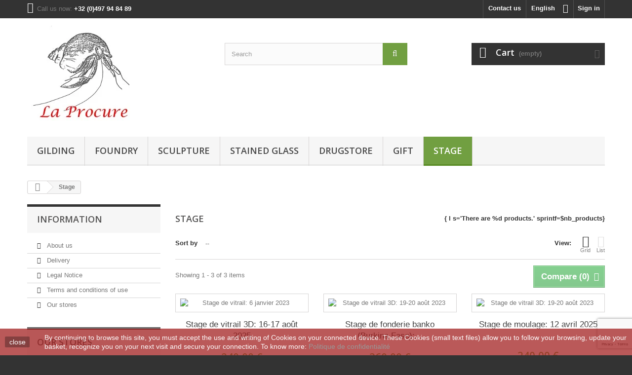

--- FILE ---
content_type: text/html; charset=utf-8
request_url: https://www.laprocure.be/catamag2021/en/85-stage
body_size: 14578
content:
<!DOCTYPE HTML>
<!--[if lt IE 7]> <html class="no-js lt-ie9 lt-ie8 lt-ie7" lang="en-us"><![endif]-->
<!--[if IE 7]><html class="no-js lt-ie9 lt-ie8 ie7" lang="en-us"><![endif]-->
<!--[if IE 8]><html class="no-js lt-ie9 ie8" lang="en-us"><![endif]-->
<!--[if gt IE 8]> <html class="no-js ie9" lang="en-us"><![endif]-->
<html lang="en-us">
	<head>
		<meta charset="utf-8" />
		<title>Stage - La Procure</title>
						<meta name="generator" content="PrestaShop" />
		<meta name="robots" content="index,follow" />
		<meta name="viewport" content="width=device-width, minimum-scale=0.25, maximum-scale=1.6, initial-scale=1.0" />
		<meta name="apple-mobile-web-app-capable" content="yes" />
		<link rel="icon" type="image/vnd.microsoft.icon" href="/catamag2021/img/favicon.ico?1762333879" />
		<link rel="shortcut icon" type="image/x-icon" href="/catamag2021/img/favicon.ico?1762333879" />
														<link rel="stylesheet" href="/catamag2021/themes/default-bootstrap/css/global.css" type="text/css" media="all" />
																<link rel="stylesheet" href="/catamag2021/themes/default-bootstrap/css/autoload/highdpi.css" type="text/css" media="all" />
																<link rel="stylesheet" href="/catamag2021/themes/default-bootstrap/css/autoload/responsive-tables.css" type="text/css" media="all" />
																<link rel="stylesheet" href="/catamag2021/themes/default-bootstrap/css/autoload/uniform.default.css" type="text/css" media="all" />
																<link rel="stylesheet" href="/catamag2021/js/jquery/plugins/fancybox/jquery.fancybox.css" type="text/css" media="all" />
																<link rel="stylesheet" href="/catamag2021/themes/default-bootstrap/css/product_list.css" type="text/css" media="all" />
																<link rel="stylesheet" href="/catamag2021/themes/default-bootstrap/css/category.css" type="text/css" media="all" />
																<link rel="stylesheet" href="/catamag2021/themes/default-bootstrap/css/scenes.css" type="text/css" media="all" />
																<link rel="stylesheet" href="/catamag2021/themes/default-bootstrap/css/modules/blockbanner/blockbanner.css" type="text/css" media="all" />
																<link rel="stylesheet" href="/catamag2021/themes/default-bootstrap/css/modules/blockbestsellers/blockbestsellers.css" type="text/css" media="all" />
																<link rel="stylesheet" href="/catamag2021/themes/default-bootstrap/css/modules/blockcart/blockcart.css" type="text/css" media="all" />
																<link rel="stylesheet" href="/catamag2021/js/jquery/plugins/bxslider/jquery.bxslider.css" type="text/css" media="all" />
																<link rel="stylesheet" href="/catamag2021/themes/default-bootstrap/css/modules/blockcategories/blockcategories.css" type="text/css" media="all" />
																<link rel="stylesheet" href="/catamag2021/themes/default-bootstrap/css/modules/blockcurrencies/blockcurrencies.css" type="text/css" media="all" />
																<link rel="stylesheet" href="/catamag2021/themes/default-bootstrap/css/modules/blocklanguages/blocklanguages.css" type="text/css" media="all" />
																<link rel="stylesheet" href="/catamag2021/themes/default-bootstrap/css/modules/blockcontact/blockcontact.css" type="text/css" media="all" />
																<link rel="stylesheet" href="/catamag2021/themes/default-bootstrap/css/modules/blockmyaccountfooter/blockmyaccount.css" type="text/css" media="all" />
																<link rel="stylesheet" href="/catamag2021/themes/default-bootstrap/css/modules/blocknewproducts/blocknewproducts.css" type="text/css" media="all" />
																<link rel="stylesheet" href="/catamag2021/themes/default-bootstrap/css/modules/blocknewsletter/blocknewsletter.css" type="text/css" media="all" />
																<link rel="stylesheet" href="/catamag2021/themes/default-bootstrap/css/modules/blocksearch/blocksearch.css" type="text/css" media="all" />
																<link rel="stylesheet" href="/catamag2021/js/jquery/plugins/autocomplete/jquery.autocomplete.css" type="text/css" media="all" />
																<link rel="stylesheet" href="/catamag2021/themes/default-bootstrap/css/modules/blockspecials/blockspecials.css" type="text/css" media="all" />
																<link rel="stylesheet" href="/catamag2021/themes/default-bootstrap/css/modules/blocktags/blocktags.css" type="text/css" media="all" />
																<link rel="stylesheet" href="/catamag2021/themes/default-bootstrap/css/modules/blocktopmenu/css/blocktopmenu.css" type="text/css" media="all" />
																<link rel="stylesheet" href="/catamag2021/themes/default-bootstrap/css/modules/blocktopmenu/css/superfish-modified.css" type="text/css" media="all" />
																<link rel="stylesheet" href="/catamag2021/themes/default-bootstrap/css/modules/blockuserinfo/blockuserinfo.css" type="text/css" media="all" />
																<link rel="stylesheet" href="/catamag2021/themes/default-bootstrap/css/modules/blockviewed/blockviewed.css" type="text/css" media="all" />
																<link rel="stylesheet" href="/catamag2021/themes/default-bootstrap/css/modules/homefeatured/homefeatured.css" type="text/css" media="all" />
																<link rel="stylesheet" href="/catamag2021/modules/themeconfigurator/css/hooks.css" type="text/css" media="all" />
																<link rel="stylesheet" href="/catamag2021/modules/themeconfigurator/css/theme6.css" type="text/css" media="all" />
																<link rel="stylesheet" href="/catamag2021/modules/gdprcompliancy/views/css/front.css" type="text/css" media="all" />
																<link rel="stylesheet" href="/catamag2021/modules/gdprcompliancy/views/css/magnific-popup.css" type="text/css" media="all" />
														<script type="text/javascript">
var CUSTOMIZE_TEXTFIELD = 1;
var FancyboxI18nClose = 'Close';
var FancyboxI18nNext = 'Next';
var FancyboxI18nPrev = 'Previous';
var ajax_allowed = true;
var ajaxsearch = true;
var baseDir = 'https://www.laprocure.be/catamag2021/';
var baseUri = 'https://www.laprocure.be/catamag2021/';
var blocksearch_type = 'top';
var comparator_max_item = 3;
var comparedProductsIds = [];
var contentOnly = false;
var currency = {"id":2,"name":"Euro","iso_code":"EUR","iso_code_num":"978","sign":"\u20ac","blank":"1","conversion_rate":"1.000000","deleted":"0","format":"2","decimals":"1","active":"1","prefix":"","suffix":" \u20ac","id_shop_list":null,"force_id":false};
var currencyBlank = 1;
var currencyFormat = 2;
var currencyRate = 1;
var currencySign = '€';
var customizationIdMessage = 'Customization #';
var delete_txt = 'Delete';
var displayList = false;
var freeProductTranslation = 'Free!';
var freeShippingTranslation = 'Free shipping!';
var generated_date = 1769032453;
var hasDeliveryAddress = false;
var highDPI = false;
var id_lang = 1;
var img_dir = 'https://www.laprocure.be/catamag2021/themes/default-bootstrap/img/';
var instantsearch = true;
var isGuest = 0;
var isLogged = 0;
var isMobile = false;
var max_item = 'You cannot add more than 3 product(s) to the product comparison';
var min_item = 'Please select at least one product';
var page_name = 'category';
var placeholder_blocknewsletter = 'Enter your e-mail';
var priceDisplayMethod = 0;
var priceDisplayPrecision = 2;
var quickView = true;
var removingLinkText = 'remove this product from my cart';
var request = 'https://www.laprocure.be/catamag2021/en/85-stage';
var roundMode = 2;
var search_url = 'https://www.laprocure.be/catamag2021/en/search';
var static_token = 'e35f1e912877f7b2612876305d11ae2d';
var toBeDetermined = 'To be determined';
var token = '48d406f60374ae24c5a3b92a35b2e8ee';
var usingSecureMode = true;
</script>

						<script type="text/javascript" src="/catamag2021/js/jquery/jquery-1.11.0.min.js"></script>
						<script type="text/javascript" src="/catamag2021/js/jquery/jquery-migrate-1.2.1.min.js"></script>
						<script type="text/javascript" src="/catamag2021/js/jquery/plugins/jquery.easing.js"></script>
						<script type="text/javascript" src="/catamag2021/js/tools.js"></script>
						<script type="text/javascript" src="/catamag2021/themes/default-bootstrap/js/global.js"></script>
						<script type="text/javascript" src="/catamag2021/themes/default-bootstrap/js/autoload/10-bootstrap.min.js"></script>
						<script type="text/javascript" src="/catamag2021/themes/default-bootstrap/js/autoload/15-jquery.total-storage.min.js"></script>
						<script type="text/javascript" src="/catamag2021/themes/default-bootstrap/js/autoload/15-jquery.uniform-modified.js"></script>
						<script type="text/javascript" src="/catamag2021/js/jquery/plugins/fancybox/jquery.fancybox.js"></script>
						<script type="text/javascript" src="/catamag2021/themes/default-bootstrap/js/products-comparison.js"></script>
						<script type="text/javascript" src="/catamag2021/themes/default-bootstrap/js/category.js"></script>
						<script type="text/javascript" src="/catamag2021/themes/default-bootstrap/js/modules/blockcart/ajax-cart.js"></script>
						<script type="text/javascript" src="/catamag2021/js/jquery/plugins/jquery.scrollTo.js"></script>
						<script type="text/javascript" src="/catamag2021/js/jquery/plugins/jquery.serialScroll.js"></script>
						<script type="text/javascript" src="/catamag2021/js/jquery/plugins/bxslider/jquery.bxslider.js"></script>
						<script type="text/javascript" src="/catamag2021/themes/default-bootstrap/js/tools/treeManagement.js"></script>
						<script type="text/javascript" src="/catamag2021/themes/default-bootstrap/js/modules/blocknewsletter/blocknewsletter.js"></script>
						<script type="text/javascript" src="/catamag2021/js/jquery/plugins/autocomplete/jquery.autocomplete.js"></script>
						<script type="text/javascript" src="/catamag2021/themes/default-bootstrap/js/modules/blocksearch/blocksearch.js"></script>
						<script type="text/javascript" src="/catamag2021/themes/default-bootstrap/js/modules/blocktopmenu/js/hoverIntent.js"></script>
						<script type="text/javascript" src="/catamag2021/themes/default-bootstrap/js/modules/blocktopmenu/js/superfish-modified.js"></script>
						<script type="text/javascript" src="/catamag2021/themes/default-bootstrap/js/modules/blocktopmenu/js/blocktopmenu.js"></script>
						<script type="text/javascript" src="/catamag2021/modules/gdprcompliancy/views/js/front.js"></script>
						<script type="text/javascript" src="/catamag2021/modules/gdprcompliancy/views/js/jquery.magnific-popup.min.js"></script>
						<script type="text/javascript" src="//www.google.com/recaptcha/api.js?render=6LfJnbAbAAAAAAxJHmqHpkN2jDrE9nFvZuSKcxDP"></script>
						<script type="text/javascript" src="/catamag2021/modules/everpscaptcha/views/js/ever-ps-captcha.js"></script>
							
<script>
    var googlecaptchasitekey = "6LfJnbAbAAAAAAxJHmqHpkN2jDrE9nFvZuSKcxDP";
</script>

		<link rel="stylesheet" href="//fonts.googleapis.com/css?family=Open+Sans:300,600&amp;subset=latin,latin-ext" type="text/css" media="all" />
		<!--[if IE 8]>
		<script src="https://oss.maxcdn.com/libs/html5shiv/3.7.0/html5shiv.js"></script>
		<script src="https://oss.maxcdn.com/libs/respond.js/1.3.0/respond.min.js"></script>
		<![endif]-->
	</head>
	<body id="category" class="category category-85 category-stage show-left-column hide-right-column lang_en">
					<div id="page">
			<div class="header-container">
				<header id="header">
																<div class="banner">
							<div class="container">
								<div class="row">
									<a href="https://www.laprocure.be/catamag2021/" title="">
	
</a>

								</div>
							</div>
						</div>
																					<div class="nav">
							<div class="container">
								<div class="row">
									<nav><!-- Block user information module NAV  -->
<div class="header_user_info">
			<a class="login" href="https://www.laprocure.be/catamag2021/en/my-account" rel="nofollow" title="Log in to your customer account">
			Sign in
		</a>
	</div>
<!-- /Block usmodule NAV -->
<!-- Block languages module -->
	<div id="languages-block-top" class="languages-block">
									<div class="current">
					<span>English</span>
				</div>
												<ul id="first-languages" class="languages-block_ul toogle_content">
							<li class="selected">
										<span>English</span>
								</li>
							<li >
																				<a href="https://www.laprocure.be/catamag2021/fr/85-stage" title="Français (French)" rel="alternate" hreflang="fr">
															<span>Français</span>
									</a>
								</li>
					</ul>
	</div>
<!-- /Block languages module -->
<div id="contact-link" >
	<a href="https://www.laprocure.be/catamag2021/en/contact-us" title="Contact us">Contact us</a>
</div>
	<span class="shop-phone">
		<i class="icon-phone"></i>Call us now: <strong>+32 (0)497 94 84 89</strong>
	</span>
</nav>
								</div>
							</div>
						</div>
										<div>
						<div class="container">
							<div class="row">
								<div id="header_logo">
									<a href="https://www.laprocure.be/catamag2021/" title="La Procure">
										<img class="logo img-responsive" src="https://www.laprocure.be/catamag2021/img/my-shop-logo-1626957958.jpg" alt="La Procure" width="222" height="200"/>
									</a>
								</div>
								<!-- Block search module TOP -->
<div id="search_block_top" class="col-sm-4 clearfix">
	<form id="searchbox" method="get" action="//www.laprocure.be/catamag2021/en/search" >
		<input type="hidden" name="controller" value="search" />
		<input type="hidden" name="orderby" value="position" />
		<input type="hidden" name="orderway" value="desc" />
		<input class="search_query form-control" type="text" id="search_query_top" name="search_query" placeholder="Search" value="" />
		<button type="submit" name="submit_search" class="btn btn-default button-search">
			<span>Search</span>
		</button>
	</form>
</div>
<!-- /Block search module TOP -->
<!-- MODULE Block cart -->
<div class="col-sm-4 clearfix">
	<div class="shopping_cart">
		<a href="https://www.laprocure.be/catamag2021/en/quick-order" title="View my shopping cart" rel="nofollow">
			<b>Cart</b>
			<span class="ajax_cart_quantity unvisible">0</span>
			<span class="ajax_cart_product_txt unvisible">Product</span>
			<span class="ajax_cart_product_txt_s unvisible">Products</span>
			<span class="ajax_cart_total unvisible">
							</span>
			<span class="ajax_cart_no_product">(empty)</span>
					</a>
					<div class="cart_block block exclusive">
				<div class="block_content">
					<!-- block list of products -->
					<div class="cart_block_list">
												<p class="cart_block_no_products">
							No products
						</p>
																		<div class="cart-prices">
							<div class="cart-prices-line first-line">
								<span class="price cart_block_shipping_cost ajax_cart_shipping_cost unvisible">
																			 To be determined																	</span>
								<span class="unvisible">
									Shipping
								</span>
							</div>
																					<div class="cart-prices-line last-line">
								<span class="price cart_block_total ajax_block_cart_total">0,00 €</span>
								<span>Total</span>
							</div>
													</div>
						<p class="cart-buttons">
							<a id="button_order_cart" class="btn btn-default button button-small" href="https://www.laprocure.be/catamag2021/en/quick-order" title="Check out" rel="nofollow">
								<span>
									Check out<i class="icon-chevron-right right"></i>
								</span>
							</a>
						</p>
					</div>
				</div>
			</div><!-- .cart_block -->
			</div>
</div>

	<div id="layer_cart">
		<div class="clearfix">
			<div class="layer_cart_product col-xs-12 col-md-6">
				<span class="cross" title="Close window"></span>
				<span class="title">
					<i class="icon-check"></i>Product successfully added to your shopping cart
				</span>
				<div class="product-image-container layer_cart_img">
				</div>
				<div class="layer_cart_product_info">
					<span id="layer_cart_product_title" class="product-name"></span>
					<span id="layer_cart_product_attributes"></span>
					<div>
						<strong class="dark">Quantity</strong>
						<span id="layer_cart_product_quantity"></span>
					</div>
					<div>
						<strong class="dark">Total</strong>
						<span id="layer_cart_product_price"></span>
					</div>
				</div>
			</div>
			<div class="layer_cart_cart col-xs-12 col-md-6">
				<span class="title">
					<!-- Plural Case [both cases are needed because page may be updated in Javascript] -->
					<span class="ajax_cart_product_txt_s  unvisible">
						There are <span class="ajax_cart_quantity">0</span> items in your cart.
					</span>
					<!-- Singular Case [both cases are needed because page may be updated in Javascript] -->
					<span class="ajax_cart_product_txt ">
						There is 1 item in your cart.
					</span>
				</span>
				<div class="layer_cart_row">
					<strong class="dark">
						Total products
											</strong>
					<span class="ajax_block_products_total">
											</span>
				</div>

								<div class="layer_cart_row">
					<strong class="dark unvisible">
						Total shipping&nbsp;					</strong>
					<span class="ajax_cart_shipping_cost unvisible">
													 To be determined											</span>
				</div>
								<div class="layer_cart_row">
					<strong class="dark">
						Total
											</strong>
					<span class="ajax_block_cart_total">
											</span>
				</div>
				<div class="button-container">
					<span class="continue btn btn-default button exclusive-medium" title="Continue shopping">
						<span>
							<i class="icon-chevron-left left"></i>Continue shopping
						</span>
					</span>
					<a class="btn btn-default button button-medium"	href="https://www.laprocure.be/catamag2021/en/quick-order" title="Proceed to checkout" rel="nofollow">
						<span>
							Proceed to checkout<i class="icon-chevron-right right"></i>
						</span>
					</a>
				</div>
			</div>
		</div>
		<div class="crossseling"></div>
	</div> <!-- #layer_cart -->
	<div class="layer_cart_overlay"></div>

<!-- /MODULE Block cart -->
	<!-- Menu -->
	<div id="block_top_menu" class="sf-contener clearfix col-lg-12">
		<div class="cat-title">Menu</div>
		<ul class="sf-menu clearfix menu-content">
			<li><a href="https://www.laprocure.be/catamag2021/en/4-gilding" title="Gilding">Gilding</a><ul><li><a href="https://www.laprocure.be/catamag2021/en/62-tools" title="Tools">Tools</a></li><li><a href="https://www.laprocure.be/catamag2021/en/63-products" title="Products">Products</a></li></ul></li><li><a href="https://www.laprocure.be/catamag2021/en/5-foundry" title="Foundry">Foundry</a><ul><li><a href="https://www.laprocure.be/catamag2021/en/27-bronze" title="Bronze">Bronze</a></li><li><a href="https://www.laprocure.be/catamag2021/en/28-products" title="Products">Products</a></li><li><a href="https://www.laprocure.be/catamag2021/en/29-tools" title="Tools">Tools</a></li></ul></li><li><a href="https://www.laprocure.be/catamag2021/en/7-sculpture" title="Sculpture">Sculpture</a><ul><li><a href="https://www.laprocure.be/catamag2021/en/10-clay" title="Clay">Clay</a></li><li><a href="https://www.laprocure.be/catamag2021/en/12-plaster" title="Plaster">Plaster</a><ul><li><a href="https://www.laprocure.be/catamag2021/en/40-plasticrete" title="Plasticrete">Plasticrete</a></li><li><a href="https://www.laprocure.be/catamag2021/en/41-plaster" title="Plaster">Plaster</a></li></ul></li><li><a href="https://www.laprocure.be/catamag2021/en/11-latex-alginate" title="Latex / Alginate">Latex / Alginate</a></li><li><a href="https://www.laprocure.be/catamag2021/en/13-polyester" title="Polyester">Polyester</a><ul><li><a href="https://www.laprocure.be/catamag2021/en/42-filling-materials" title="Filling materials">Filling materials</a></li><li><a href="https://www.laprocure.be/catamag2021/en/43-release-agent" title="Release agent">Release agent</a></li><li><a href="https://www.laprocure.be/catamag2021/en/44-resin" title="Resin">Resin</a></li><li><a href="https://www.laprocure.be/catamag2021/en/67-pigments" title="Pigments">Pigments</a></li><li><a href="https://www.laprocure.be/catamag2021/en/79-reinforcing" title="Reinforcing">Reinforcing</a></li></ul></li><li><a href="https://www.laprocure.be/catamag2021/en/14-fx-mouldlife" title="FX - Mouldlife">FX - Mouldlife</a><ul><li><a href="https://www.laprocure.be/catamag2021/en/33-adhesifs" title="Adhesifs">Adhesifs</a></li><li><a href="https://www.laprocure.be/catamag2021/en/34-baldiez" title="Baldiez">Baldiez</a></li><li><a href="https://www.laprocure.be/catamag2021/en/35-lifecasting-silicone" title="LifeCasting silicone">LifeCasting silicone</a></li><li><a href="https://www.laprocure.be/catamag2021/en/36-modeling" title="Modeling">Modeling</a></li><li><a href="https://www.laprocure.be/catamag2021/en/37-pigments" title="Pigments">Pigments</a><ul><li><a href="https://www.laprocure.be/catamag2021/en/81-pigment-for-resin" title="Pigment for resin">Pigment for resin</a></li><li><a href="https://www.laprocure.be/catamag2021/en/80-pigment-for-silicon" title="Pigment for silicon">Pigment for silicon</a></li></ul></li><li><a href="https://www.laprocure.be/catamag2021/en/38-platsil-gel" title="Platsil Gel">Platsil Gel</a></li><li><a href="https://www.laprocure.be/catamag2021/en/39-tools" title="Tools">Tools</a></li></ul></li><li><a href="https://www.laprocure.be/catamag2021/en/15-polyurethan" title="Polyurethan">Polyurethan</a><ul><li><a href="https://www.laprocure.be/catamag2021/en/64-pigments" title="Pigments">Pigments</a></li><li><a href="https://www.laprocure.be/catamag2021/en/78-resin" title="Resin">Resin</a></li><li><a href="https://www.laprocure.be/catamag2021/en/83-release-agent" title="Release agent">Release agent</a></li></ul></li><li><a href="https://www.laprocure.be/catamag2021/en/16-silicone" title="Silicone">Silicone</a><ul><li><a href="https://www.laprocure.be/catamag2021/en/25-polyaddition" title="Polyaddition">Polyaddition</a></li><li><a href="https://www.laprocure.be/catamag2021/en/26-polycondensation" title="Polycondensation">Polycondensation</a></li><li><a href="https://www.laprocure.be/catamag2021/en/65-pigments" title="Pigments">Pigments</a></li></ul></li><li><a href="https://www.laprocure.be/catamag2021/en/17-epoxy" title="Epoxy">Epoxy</a><ul><li><a href="https://www.laprocure.be/catamag2021/en/66-pigments" title="Pigments">Pigments</a></li><li><a href="https://www.laprocure.be/catamag2021/en/76-epoxy" title="Resin">Resin</a></li><li><a href="https://www.laprocure.be/catamag2021/en/77-kneadable-epoxy" title="Kneadable epoxy">Kneadable epoxy</a></li><li><a href="https://www.laprocure.be/catamag2021/en/84-release-agent" title="Release agent">Release agent</a></li></ul></li><li><a href="https://www.laprocure.be/catamag2021/en/18-thermoplastic" title="Thermoplastic">Thermoplastic</a></li><li><a href="https://www.laprocure.be/catamag2021/en/20-reinforcing" title="Reinforcing">Reinforcing</a></li><li><a href="https://www.laprocure.be/catamag2021/en/21-release-agent" title="Release agent">Release agent</a></li><li><a href="https://www.laprocure.be/catamag2021/en/22-filler" title="Filler">Filler</a></li><li><a href="https://www.laprocure.be/catamag2021/en/23-varaform" title="Varaform">Varaform</a></li><li><a href="https://www.laprocure.be/catamag2021/en/24-sculpture-blok" title="Sculpture blok">Sculpture blok</a></li><li><a href="https://www.laprocure.be/catamag2021/en/82-tools" title="Tools">Tools</a></li></ul></li><li><a href="https://www.laprocure.be/catamag2021/en/3-stained-glass" title="Stained glass">Stained glass</a><ul><li><a href="https://www.laprocure.be/catamag2021/en/30-tools" title="Tools">Tools</a><ul><li><a href="https://www.laprocure.be/catamag2021/en/45-to-cut-glass" title="To cut glass">To cut glass</a></li><li><a href="https://www.laprocure.be/catamag2021/en/47-leadtiffany" title="Lead/tiffany">Lead/tiffany</a></li><li><a href="https://www.laprocure.be/catamag2021/en/46-grinder" title="Grinder">Grinder</a></li><li><a href="https://www.laprocure.be/catamag2021/en/48-solder" title="Solder">Solder</a></li><li><a href="https://www.laprocure.be/catamag2021/en/49-to-place-a-stained-glass" title="To place a stained glass">To place a stained glass</a></li></ul></li><li><a href="https://www.laprocure.be/catamag2021/en/31-products" title="Products">Products</a></li><li><a href="https://www.laprocure.be/catamag2021/en/32-leadcopperfoilsoldering" title="Lead/Copperfoil/Soldering">Lead/Copperfoil/Soldering</a></li><li><a href="https://www.laprocure.be/catamag2021/en/73-warm-glass" title="Warm glass">Warm glass</a></li><li><a href="https://www.laprocure.be/catamag2021/en/74-glass" title="Glass">Glass</a></li></ul></li><li><a href="https://www.laprocure.be/catamag2021/en/6-drugstore" title="Drugstore">Drugstore</a><ul><li><a href="https://www.laprocure.be/catamag2021/en/50-chemicalpatina" title="Chemical/Patina">Chemical/Patina</a><ul><li><a href="https://www.laprocure.be/catamag2021/en/60-chemical" title="Chemical">Chemical</a></li><li><a href="https://www.laprocure.be/catamag2021/en/61-patina" title="Patina">Patina</a></li></ul></li><li><a href="https://www.laprocure.be/catamag2021/en/51-waxresine" title="Wax/Resine">Wax/Resine</a></li><li><a href="https://www.laprocure.be/catamag2021/en/52-glue" title="Glue">Glue</a></li><li><a href="https://www.laprocure.be/catamag2021/en/53-shellacvarnish" title="Shellac/Varnish">Shellac/Varnish</a></li><li><a href="https://www.laprocure.be/catamag2021/en/54-olie" title="Olie">Olie</a></li><li><a href="https://www.laprocure.be/catamag2021/en/55-pigmentsdye" title="Pigments/Dye">Pigments/Dye</a><ul><li><a href="https://www.laprocure.be/catamag2021/en/68-aniline" title="Aniline">Aniline</a></li><li><a href="https://www.laprocure.be/catamag2021/en/69-dye-for-resin" title="Dye for resin">Dye for resin</a></li><li><a href="https://www.laprocure.be/catamag2021/en/70-dye-for-silicone" title="Dye for silicone">Dye for silicone</a></li><li><a href="https://www.laprocure.be/catamag2021/en/71-pigments" title="Pigments">Pigments</a></li><li><a href="https://www.laprocure.be/catamag2021/en/72-bister" title="Bister">Bister</a></li></ul></li><li><a href="https://www.laprocure.be/catamag2021/en/56-imitation-metal" title="Imitation metal">Imitation metal</a></li><li><a href="https://www.laprocure.be/catamag2021/en/57-metal-powder" title="Metal powder">Metal powder</a></li><li><a href="https://www.laprocure.be/catamag2021/en/58-powderfiller" title="Powder/Filler">Powder/Filler</a></li><li><a href="https://www.laprocure.be/catamag2021/en/59-tools" title="Tools">Tools</a></li></ul></li><li><a href="https://www.laprocure.be/catamag2021/en/75-gift" title="Gift">Gift</a></li><li class="sfHoverForce"><a href="https://www.laprocure.be/catamag2021/en/85-stage" title="Stage">Stage</a></li>
					</ul>
	</div>
	<!--/ Menu -->
							</div>
						</div>
					</div>
				</header>
			</div>
			<div class="columns-container">
				<div id="columns" class="container">
											
<!-- Breadcrumb -->
<div class="breadcrumb clearfix">
	<a class="home" href="https://www.laprocure.be/catamag2021/" title="Return to Home"><i class="icon-home"></i></a>
			<span class="navigation-pipe">&gt;</span>
					Stage
			</div>
<!-- /Breadcrumb -->

										<div id="slider_row" class="row">
																	</div>
					<div class="row">
												<div id="left_column" class="column col-xs-12 col-sm-3">	<!-- Block CMS module -->
			<section id="informations_block_left_1" class="block informations_block_left">
			<p class="title_block">
				<a href="https://www.laprocure.be/catamag2021/en/content/category/1-home">
					Information				</a>
			</p>
			<div class="block_content list-block">
				<ul>
																							<li>
								<a href="https://www.laprocure.be/catamag2021/en/content/4-about-us" title="About us">
									About us
								</a>
							</li>
																								<li>
								<a href="https://www.laprocure.be/catamag2021/en/content/1-delivery" title="Delivery">
									Delivery
								</a>
							</li>
																								<li>
								<a href="https://www.laprocure.be/catamag2021/en/content/2-legal-notice" title="Legal Notice">
									Legal Notice
								</a>
							</li>
																								<li>
								<a href="https://www.laprocure.be/catamag2021/en/content/3-terms-and-conditions-of-use" title="Terms and conditions of use">
									Terms and conditions of use
								</a>
							</li>
																						<li>
							<a href="https://www.laprocure.be/catamag2021/en/stores" title="Our stores">
								Our stores
							</a>
						</li>
									</ul>
			</div>
		</section>
		<!-- /Block CMS module -->
<!-- Block stores module -->
<div id="stores_block_left" class="block">
	<p class="title_block">
		<a href="https://www.laprocure.be/catamag2021/en/stores" title="Our stores">
			Our stores
		</a>
	</p>
	<div class="block_content blockstore">
		<p class="store_image">
			<a href="https://www.laprocure.be/catamag2021/en/stores" title="Our stores">
				<img class="img-responsive" src="https://www.laprocure.be/catamag2021/modules/blockstore/5562f81c8d8d9159a5f63d955faaf0bb.jpg" alt="Our stores" />
			</a>
		</p>
				<div>
			<a 
			class="btn btn-default button button-small" 
			href="https://www.laprocure.be/catamag2021/en/stores" 
			title="Our stores">
				<span>Discover our stores<i class="icon-chevron-right right"></i></span>
			</a>
		</div>
	</div>
</div>
<!-- /Block stores module -->
<!-- Block tags module -->
<div id="tags_block_left" class="block tags_block">
	<p class="title_block">
		Tags
	</p>
	<div class="block_content">
									<a 
				class="tag_level3 first_item"
				href="https://www.laprocure.be/catamag2021/en/search?tag=stained+glass" 
				title="More about stained glass" 
				>
					stained glass
				</a>
							<a 
				class="tag_level1 item"
				href="https://www.laprocure.be/catamag2021/en/search?tag=glass" 
				title="More about glass" 
				>
					glass
				</a>
							<a 
				class="tag_level1 item"
				href="https://www.laprocure.be/catamag2021/en/search?tag=tiffany" 
				title="More about tiffany" 
				>
					tiffany
				</a>
							<a 
				class="tag_level1 item"
				href="https://www.laprocure.be/catamag2021/en/search?tag=copper" 
				title="More about copper" 
				>
					copper
				</a>
							<a 
				class="tag_level1 item"
				href="https://www.laprocure.be/catamag2021/en/search?tag=copperfoil" 
				title="More about copperfoil" 
				>
					copperfoil
				</a>
							<a 
				class="tag_level1 item"
				href="https://www.laprocure.be/catamag2021/en/search?tag=wax" 
				title="More about wax" 
				>
					wax
				</a>
							<a 
				class="tag_level1 item"
				href="https://www.laprocure.be/catamag2021/en/search?tag=polyester" 
				title="More about polyester" 
				>
					polyester
				</a>
							<a 
				class="tag_level1 item"
				href="https://www.laprocure.be/catamag2021/en/search?tag=moulding" 
				title="More about moulding" 
				>
					moulding
				</a>
							<a 
				class="tag_level1 item"
				href="https://www.laprocure.be/catamag2021/en/search?tag=adhesive" 
				title="More about adhesive" 
				>
					adhesive
				</a>
							<a 
				class="tag_level1 last_item"
				href="https://www.laprocure.be/catamag2021/en/search?tag=foundry" 
				title="More about foundry" 
				>
					foundry
				</a>
						</div>
</div>
<!-- /Block tags module -->
</div>
																		<div id="center_column" class="center_column col-xs-12 col-sm-9">
	

	    			<h1 class="page-heading product-listing"><span class="cat-name">Stage&nbsp;</span><span class="heading-counter">{ l s='There are %d products.' sprintf=$nb_products}</span>
</h1>
							<div class="content_sortPagiBar clearfix">
            	<div class="sortPagiBar clearfix">
            		<ul class="display hidden-xs">
	<li class="display-title">View:</li>
    <li id="grid"><a rel="nofollow" href="#" title="Grid"><i class="icon-th-large"></i>Grid</a></li>
    <li id="list"><a rel="nofollow" href="#" title="List"><i class="icon-th-list"></i>List</a></li>
</ul>

<form id="productsSortForm" action="https://www.laprocure.be/catamag2021/en/85-stage" class="productsSortForm">
	<div class="select selector1">
		<label for="selectProductSort">Sort by</label>
		<select id="selectProductSort" class="selectProductSort form-control">
			<option value="position:asc" selected="selected">--</option>
							<option value="price:asc">Price: Lowest first</option>
				<option value="price:desc">Price: Highest first</option>
						<option value="name:asc">Product Name: A to Z</option>
			<option value="name:desc">Product Name: Z to A</option>
						<option value="reference:asc">Reference: Lowest first</option>
			<option value="reference:desc">Reference: Highest first</option>
		</select>
	</div>
</form>
<!-- /Sort products -->
			
	
                								<!-- nbr product/page -->
		<!-- /nbr product/page -->

				</div>
                <div class="top-pagination-content clearfix">
                		<form method="post" action="https://www.laprocure.be/catamag2021/en/products-comparison" class="compare-form">
		<button type="submit" class="btn btn-default button button-medium bt_compare bt_compare" disabled="disabled">
			<span>Compare (<strong class="total-compare-val">0</strong>)<i class="icon-chevron-right right"></i></span>
		</button>
		<input type="hidden" name="compare_product_count" class="compare_product_count" value="0" />
		<input type="hidden" name="compare_product_list" class="compare_product_list" value="" />
	</form>
			
		
		
		
	
					
	
												<!-- Pagination -->
	<div id="pagination" class="pagination clearfix">
	    			</div>
    <div class="product-count">
    	        	                        	                        	Showing 1 - 3 of 3 items
		    </div>
	<!-- /Pagination -->

                </div>
			</div>
				
									
		
	
	<!-- Products list -->
	<ul id="product_list" class="product_list grid row">
			
		
		
								<li class="ajax_block_product col-xs-12 col-sm-6 col-md-4 first-in-line last-line first-item-of-tablet-line first-item-of-mobile-line last-mobile-line">
			<div class="product-container" itemscope itemtype="https://schema.org/Product">
				<div class="left-block">
					<div class="product-image-container">
						<a class="product_img_link" href="https://www.laprocure.be/catamag2021/en/stage/281-stage-de-vitrail-6-janvier-2023.html" title="Stage de vitrail 3D: 16-17 août 2025" itemprop="url">
							<img class="replace-2x img-responsive" src="https://www.laprocure.be/catamag2021/529-home_default/stage-de-vitrail-6-janvier-2023.jpg" alt="Stage de vitrail: 6 janvier 2023" title="Stage de vitrail: 6 janvier 2023"  width="250" height="250" itemprop="image" />
						</a>
													<div class="quick-view-wrapper-mobile">
							<a class="quick-view-mobile" href="https://www.laprocure.be/catamag2021/en/stage/281-stage-de-vitrail-6-janvier-2023.html" rel="https://www.laprocure.be/catamag2021/en/stage/281-stage-de-vitrail-6-janvier-2023.html">
								<i class="icon-eye-open"></i>
							</a>
						</div>
						<a class="quick-view" href="https://www.laprocure.be/catamag2021/en/stage/281-stage-de-vitrail-6-janvier-2023.html" rel="https://www.laprocure.be/catamag2021/en/stage/281-stage-de-vitrail-6-janvier-2023.html">
							<span>Quick view</span>
						</a>
																			<div class="content_price" itemprop="offers" itemscope itemtype="https://schema.org/Offer">
																
									<span itemprop="price" class="price product-price">
										
										240,00 €									</span>
									<meta itemprop="priceCurrency" content="EUR" />
																											
									
															</div>
																							</div>
										
				</div>
				<div class="right-block">
					<h5 itemprop="name">
												<a class="product-name" href="https://www.laprocure.be/catamag2021/en/stage/281-stage-de-vitrail-6-janvier-2023.html" title="Stage de vitrail 3D: 16-17 août 2025" itemprop="url" >
							Stage de vitrail 3D: 16-17 août 2025
						</a>
					</h5>
															<p class="product-desc" itemprop="description">
						Création d'un mobile en vitrail selon la technique tiffany. Apprentissage de la découpe du verre. Sertissage au ruban de cuivre, soudure à l'étain. Montage des éléments sur structure en bois Pour les personnes sachant déjà couper du verre et sertir au cuivre, il est possible de ne venir que le second jour du stage.
					</p>
										<div class="content_price">
													
							<span class="price product-price">
						240,00 €							</span>
														
							
							
											</div>
										<div class="button-container">
												<a class="button lnk_view btn btn-default" href="https://www.laprocure.be/catamag2021/en/stage/281-stage-de-vitrail-6-janvier-2023.html" title="View">
							<span>More</span>
						</a>
					</div>
											<div class="color-list-container"></div>
										<div class="product-flags">
																														</div>
									</div>
									<div class="functional-buttons clearfix">
						
													<div class="compare">
								<a class="add_to_compare" href="https://www.laprocure.be/catamag2021/en/stage/281-stage-de-vitrail-6-janvier-2023.html" data-id-product="281">Add to Compare</a>
							</div>
											</div>
							</div><!-- .product-container> -->
		</li>
			
		
		
								<li class="ajax_block_product col-xs-12 col-sm-6 col-md-4 last-line last-item-of-tablet-line last-mobile-line">
			<div class="product-container" itemscope itemtype="https://schema.org/Product">
				<div class="left-block">
					<div class="product-image-container">
						<a class="product_img_link" href="https://www.laprocure.be/catamag2021/en/stage/283-stage-de-vitrail-6-janvier-2023.html" title="Stage de fonderie banko (Burkina Faso): 1au 3 sept 2023" itemprop="url">
							<img class="replace-2x img-responsive" src="https://www.laprocure.be/catamag2021/585-home_default/stage-de-vitrail-6-janvier-2023.jpg" alt="Stage de vitrail 3D: 19-20 août 2023" title="Stage de vitrail 3D: 19-20 août 2023"  width="250" height="250" itemprop="image" />
						</a>
													<div class="quick-view-wrapper-mobile">
							<a class="quick-view-mobile" href="https://www.laprocure.be/catamag2021/en/stage/283-stage-de-vitrail-6-janvier-2023.html" rel="https://www.laprocure.be/catamag2021/en/stage/283-stage-de-vitrail-6-janvier-2023.html">
								<i class="icon-eye-open"></i>
							</a>
						</div>
						<a class="quick-view" href="https://www.laprocure.be/catamag2021/en/stage/283-stage-de-vitrail-6-janvier-2023.html" rel="https://www.laprocure.be/catamag2021/en/stage/283-stage-de-vitrail-6-janvier-2023.html">
							<span>Quick view</span>
						</a>
																			<div class="content_price" itemprop="offers" itemscope itemtype="https://schema.org/Offer">
																
									<span itemprop="price" class="price product-price">
										
										360,00 €									</span>
									<meta itemprop="priceCurrency" content="EUR" />
																											
									
															</div>
																							</div>
										
				</div>
				<div class="right-block">
					<h5 itemprop="name">
												<a class="product-name" href="https://www.laprocure.be/catamag2021/en/stage/283-stage-de-vitrail-6-janvier-2023.html" title="Stage de fonderie banko (Burkina Faso): 1au 3 sept 2023" itemprop="url" >
							Stage de fonderie banko (Burkina Faso):...
						</a>
					</h5>
															<p class="product-desc" itemprop="description">
						Stage de fonderie traditionnelle du Burkina Faso Création en cire d’abeilles de petites sculptures ou objets d'une dizaine de centimètres et reproduction de ceux-ci en bronze, grâce à la technique millénaire du Banko (moulage à la terre). Réalisation de moulage carapace en terre et fibres végétales. Réalisation d’une forge / four de fusion à même le sol,...
					</p>
										<div class="content_price">
													
							<span class="price product-price">
						360,00 €							</span>
														
							
							
											</div>
										<div class="button-container">
												<a class="button lnk_view btn btn-default" href="https://www.laprocure.be/catamag2021/en/stage/283-stage-de-vitrail-6-janvier-2023.html" title="View">
							<span>More</span>
						</a>
					</div>
											<div class="color-list-container"></div>
										<div class="product-flags">
																														</div>
									</div>
									<div class="functional-buttons clearfix">
						
													<div class="compare">
								<a class="add_to_compare" href="https://www.laprocure.be/catamag2021/en/stage/283-stage-de-vitrail-6-janvier-2023.html" data-id-product="283">Add to Compare</a>
							</div>
											</div>
							</div><!-- .product-container> -->
		</li>
			
		
		
								<li class="ajax_block_product col-xs-12 col-sm-6 col-md-4 last-in-line last-line first-item-of-tablet-line last-item-of-mobile-line last-mobile-line">
			<div class="product-container" itemscope itemtype="https://schema.org/Product">
				<div class="left-block">
					<div class="product-image-container">
						<a class="product_img_link" href="https://www.laprocure.be/catamag2021/en/stage/299-moulage2024.html" title="Stage de moulage: 12 avril 2025" itemprop="url">
							<img class="replace-2x img-responsive" src="https://www.laprocure.be/catamag2021/580-home_default/moulage2024.jpg" alt="Stage de vitrail 3D: 19-20 août 2023" title="Stage de vitrail 3D: 19-20 août 2023"  width="250" height="250" itemprop="image" />
						</a>
													<div class="quick-view-wrapper-mobile">
							<a class="quick-view-mobile" href="https://www.laprocure.be/catamag2021/en/stage/299-moulage2024.html" rel="https://www.laprocure.be/catamag2021/en/stage/299-moulage2024.html">
								<i class="icon-eye-open"></i>
							</a>
						</div>
						<a class="quick-view" href="https://www.laprocure.be/catamag2021/en/stage/299-moulage2024.html" rel="https://www.laprocure.be/catamag2021/en/stage/299-moulage2024.html">
							<span>Quick view</span>
						</a>
																			<div class="content_price" itemprop="offers" itemscope itemtype="https://schema.org/Offer">
																
									<span itemprop="price" class="price product-price">
										
										240,00 €									</span>
									<meta itemprop="priceCurrency" content="EUR" />
																											
									
															</div>
																							</div>
										
				</div>
				<div class="right-block">
					<h5 itemprop="name">
												<a class="product-name" href="https://www.laprocure.be/catamag2021/en/stage/299-moulage2024.html" title="Stage de moulage: 12 avril 2025" itemprop="url" >
							Stage de moulage: 12 avril 2025
						</a>
					</h5>
															<p class="product-desc" itemprop="description">
						Lors de ce stage, deux techniques seront abordées: le moule à creux perdu ainsi que le moule en silicone et chapes de plâtre.

Création de deux pièces monolithiques en terre. Une sera moulée au plâtre et l'autre au silicone et châpes de plâtre.
					</p>
										<div class="content_price">
													
							<span class="price product-price">
						240,00 €							</span>
														
							
							
											</div>
										<div class="button-container">
												<a class="button lnk_view btn btn-default" href="https://www.laprocure.be/catamag2021/en/stage/299-moulage2024.html" title="View">
							<span>More</span>
						</a>
					</div>
											<div class="color-list-container"></div>
										<div class="product-flags">
																														</div>
									</div>
									<div class="functional-buttons clearfix">
						
													<div class="compare">
								<a class="add_to_compare" href="https://www.laprocure.be/catamag2021/en/stage/299-moulage2024.html" data-id-product="299">Add to Compare</a>
							</div>
											</div>
							</div><!-- .product-container> -->
		</li>
		</ul>





			<div class="content_sortPagiBar">
				<div class="bottom-pagination-content clearfix">
						<form method="post" action="https://www.laprocure.be/catamag2021/en/products-comparison" class="compare-form">
		<button type="submit" class="btn btn-default button button-medium bt_compare bt_compare_bottom" disabled="disabled">
			<span>Compare (<strong class="total-compare-val">0</strong>)<i class="icon-chevron-right right"></i></span>
		</button>
		<input type="hidden" name="compare_product_count" class="compare_product_count" value="0" />
		<input type="hidden" name="compare_product_list" class="compare_product_list" value="" />
	</form>
	
                    
	
												<!-- Pagination -->
	<div id="pagination_bottom" class="pagination clearfix">
	    			</div>
    <div class="product-count">
    	        	                        	                        	Showing 1 - 3 of 3 items
		    </div>
	<!-- /Pagination -->

				</div>
			</div>
								</div><!-- #center_column -->
										</div><!-- .row -->
				</div><!-- #columns -->
			</div><!-- .columns-container -->
							<!-- Footer -->
				<div class="footer-container">
					<footer id="footer"  class="container">
						<div class="row"><!-- Block Newsletter module-->
<div id="newsletter_block_left" class="block">
	<h4>Newsletter</h4>
	<div class="block_content">
		<form action="//www.laprocure.be/catamag2021/en/" method="post">
			<div class="form-group" >
				<input class="inputNew form-control grey newsletter-input" id="newsletter-input" type="text" name="email" size="18" value="Enter your e-mail" />
				<button type="submit" name="submitNewsletter" class="btn btn-default button button-small">
					<span>Ok</span>
				</button>
				<input type="hidden" name="action" value="0" />
			</div>
							
					</form>
	</div>
	
</div>
<!-- /Block Newsletter module-->
<section id="social_block" class="pull-right">
	<ul>
					<li class="facebook">
				<a class="_blank" href="https://www.facebook.com/magasinLaProcure">
					<span>Facebook</span>
				</a>
			</li>
						                                                	<li class="instagram">
        		<a class="_blank" href="https://www.instagram.com/laprocure_stvitrail/">
        			<span>Instagram</span>
        		</a>
        	</li>
        	</ul>
    <h4>Follow us</h4>
</section>
<div class="clearfix"></div>
<!-- Block categories module -->
<section class="blockcategories_footer footer-block col-xs-12 col-sm-2">
	<h4>Categories</h4>
	<div class="category_footer toggle-footer">
		<div class="list">
			<ul class="dhtml">
												
<li >
	<a 
	href="https://www.laprocure.be/catamag2021/en/4-gilding" title="">
		Gilding
	</a>
			<ul>
												
<li >
	<a 
	href="https://www.laprocure.be/catamag2021/en/62-tools" title="">
		Tools
	</a>
	</li>

																
<li class="last">
	<a 
	href="https://www.laprocure.be/catamag2021/en/63-products" title="">
		Products
	</a>
	</li>

									</ul>
	</li>

							
																
<li >
	<a 
	href="https://www.laprocure.be/catamag2021/en/7-sculpture" title="">
		Sculpture
	</a>
			<ul>
												
<li >
	<a 
	href="https://www.laprocure.be/catamag2021/en/10-clay" title="">
		Clay
	</a>
	</li>

																
<li >
	<a 
	href="https://www.laprocure.be/catamag2021/en/12-plaster" title="">
		Plaster
	</a>
			<ul>
												
<li >
	<a 
	href="https://www.laprocure.be/catamag2021/en/40-plasticrete" title="">
		Plasticrete
	</a>
	</li>

																
<li class="last">
	<a 
	href="https://www.laprocure.be/catamag2021/en/41-plaster" title="">
		Plaster
	</a>
	</li>

									</ul>
	</li>

																
<li >
	<a 
	href="https://www.laprocure.be/catamag2021/en/11-latex-alginate" title="">
		Latex / Alginate
	</a>
	</li>

																
<li >
	<a 
	href="https://www.laprocure.be/catamag2021/en/13-polyester" title="Polyester">
		Polyester
	</a>
			<ul>
												
<li >
	<a 
	href="https://www.laprocure.be/catamag2021/en/42-filling-materials" title="">
		Filling materials
	</a>
	</li>

																
<li >
	<a 
	href="https://www.laprocure.be/catamag2021/en/43-release-agent" title="">
		Release agent
	</a>
	</li>

																
<li >
	<a 
	href="https://www.laprocure.be/catamag2021/en/44-resin" title="">
		Resin
	</a>
	</li>

																
<li >
	<a 
	href="https://www.laprocure.be/catamag2021/en/67-pigments" title="">
		Pigments
	</a>
	</li>

																
<li class="last">
	<a 
	href="https://www.laprocure.be/catamag2021/en/79-reinforcing" title="Chopped strand">
		Reinforcing
	</a>
	</li>

									</ul>
	</li>

																
<li >
	<a 
	href="https://www.laprocure.be/catamag2021/en/14-fx-mouldlife" title="">
		FX - Mouldlife
	</a>
			<ul>
												
<li >
	<a 
	href="https://www.laprocure.be/catamag2021/en/33-adhesifs" title="">
		Adhesifs
	</a>
	</li>

																
<li >
	<a 
	href="https://www.laprocure.be/catamag2021/en/34-baldiez" title="">
		Baldiez
	</a>
	</li>

																
<li >
	<a 
	href="https://www.laprocure.be/catamag2021/en/35-lifecasting-silicone" title="">
		LifeCasting silicone
	</a>
	</li>

																
<li >
	<a 
	href="https://www.laprocure.be/catamag2021/en/36-modeling" title="">
		Modeling
	</a>
	</li>

																
<li >
	<a 
	href="https://www.laprocure.be/catamag2021/en/37-pigments" title="">
		Pigments
	</a>
	</li>

																
<li >
	<a 
	href="https://www.laprocure.be/catamag2021/en/38-platsil-gel" title="">
		Platsil Gel
	</a>
	</li>

																
<li class="last">
	<a 
	href="https://www.laprocure.be/catamag2021/en/39-tools" title="">
		Tools
	</a>
	</li>

									</ul>
	</li>

																
<li >
	<a 
	href="https://www.laprocure.be/catamag2021/en/15-polyurethan" title="">
		Polyurethan
	</a>
			<ul>
												
<li >
	<a 
	href="https://www.laprocure.be/catamag2021/en/64-pigments" title="">
		Pigments
	</a>
	</li>

																
<li >
	<a 
	href="https://www.laprocure.be/catamag2021/en/78-resin" title="">
		Resin
	</a>
	</li>

																
<li class="last">
	<a 
	href="https://www.laprocure.be/catamag2021/en/83-release-agent" title="">
		Release agent
	</a>
	</li>

									</ul>
	</li>

																
<li >
	<a 
	href="https://www.laprocure.be/catamag2021/en/16-silicone" title="">
		Silicone
	</a>
			<ul>
												
<li >
	<a 
	href="https://www.laprocure.be/catamag2021/en/25-polyaddition" title="">
		Polyaddition
	</a>
	</li>

																
<li >
	<a 
	href="https://www.laprocure.be/catamag2021/en/26-polycondensation" title="">
		Polycondensation
	</a>
	</li>

																
<li class="last">
	<a 
	href="https://www.laprocure.be/catamag2021/en/65-pigments" title="">
		Pigments
	</a>
	</li>

									</ul>
	</li>

																
<li >
	<a 
	href="https://www.laprocure.be/catamag2021/en/17-epoxy" title="">
		Epoxy
	</a>
			<ul>
												
<li >
	<a 
	href="https://www.laprocure.be/catamag2021/en/66-pigments" title="">
		Pigments
	</a>
	</li>

																
<li >
	<a 
	href="https://www.laprocure.be/catamag2021/en/76-epoxy" title="">
		Resin
	</a>
	</li>

																
<li >
	<a 
	href="https://www.laprocure.be/catamag2021/en/77-kneadable-epoxy" title="">
		Kneadable epoxy
	</a>
	</li>

																
<li class="last">
	<a 
	href="https://www.laprocure.be/catamag2021/en/84-release-agent" title="">
		Release agent
	</a>
	</li>

									</ul>
	</li>

																
<li >
	<a 
	href="https://www.laprocure.be/catamag2021/en/18-thermoplastic" title="">
		Thermoplastic
	</a>
	</li>

																
<li >
	<a 
	href="https://www.laprocure.be/catamag2021/en/20-reinforcing" title="">
		Reinforcing
	</a>
	</li>

																
<li >
	<a 
	href="https://www.laprocure.be/catamag2021/en/21-release-agent" title="">
		Release agent
	</a>
	</li>

																
<li >
	<a 
	href="https://www.laprocure.be/catamag2021/en/22-filler" title="">
		Filler
	</a>
	</li>

																
<li >
	<a 
	href="https://www.laprocure.be/catamag2021/en/23-varaform" title="">
		Varaform
	</a>
	</li>

																
<li >
	<a 
	href="https://www.laprocure.be/catamag2021/en/24-sculpture-blok" title="">
		Sculpture blok
	</a>
	</li>

																
<li class="last">
	<a 
	href="https://www.laprocure.be/catamag2021/en/82-tools" title="Modelling tools">
		Tools
	</a>
	</li>

									</ul>
	</li>

							
																
<li >
	<a 
	href="https://www.laprocure.be/catamag2021/en/3-stained-glass" title="">
		Stained glass
	</a>
			<ul>
												
<li >
	<a 
	href="https://www.laprocure.be/catamag2021/en/30-tools" title="">
		Tools
	</a>
			<ul>
												
<li >
	<a 
	href="https://www.laprocure.be/catamag2021/en/45-to-cut-glass" title="">
		To cut glass
	</a>
	</li>

																
<li >
	<a 
	href="https://www.laprocure.be/catamag2021/en/47-leadtiffany" title="">
		Lead/tiffany
	</a>
	</li>

																
<li >
	<a 
	href="https://www.laprocure.be/catamag2021/en/46-grinder" title="">
		Grinder
	</a>
	</li>

																
<li >
	<a 
	href="https://www.laprocure.be/catamag2021/en/48-solder" title="">
		Solder
	</a>
	</li>

																
<li class="last">
	<a 
	href="https://www.laprocure.be/catamag2021/en/49-to-place-a-stained-glass" title="">
		To place a stained glass
	</a>
	</li>

									</ul>
	</li>

																
<li >
	<a 
	href="https://www.laprocure.be/catamag2021/en/31-products" title="">
		Products
	</a>
	</li>

																
<li >
	<a 
	href="https://www.laprocure.be/catamag2021/en/32-leadcopperfoilsoldering" title="">
		Lead/Copperfoil/Soldering
	</a>
	</li>

																
<li >
	<a 
	href="https://www.laprocure.be/catamag2021/en/73-warm-glass" title="">
		Warm glass
	</a>
	</li>

																
<li class="last">
	<a 
	href="https://www.laprocure.be/catamag2021/en/74-glass" title="">
		Glass
	</a>
	</li>

									</ul>
	</li>

							
																
<li >
	<a 
	href="https://www.laprocure.be/catamag2021/en/5-foundry" title="">
		Foundry
	</a>
			<ul>
												
<li >
	<a 
	href="https://www.laprocure.be/catamag2021/en/27-bronze" title="">
		Bronze
	</a>
	</li>

																
<li >
	<a 
	href="https://www.laprocure.be/catamag2021/en/28-products" title="">
		Products
	</a>
	</li>

																
<li class="last">
	<a 
	href="https://www.laprocure.be/catamag2021/en/29-tools" title="">
		Tools
	</a>
	</li>

									</ul>
	</li>

							
																
<li >
	<a 
	href="https://www.laprocure.be/catamag2021/en/6-drugstore" title="">
		Drugstore
	</a>
			<ul>
												
<li >
	<a 
	href="https://www.laprocure.be/catamag2021/en/50-chemicalpatina" title="">
		Chemical/Patina
	</a>
			<ul>
												
<li >
	<a 
	href="https://www.laprocure.be/catamag2021/en/60-chemical" title="">
		Chemical
	</a>
	</li>

																
<li class="last">
	<a 
	href="https://www.laprocure.be/catamag2021/en/61-patina" title="">
		Patina
	</a>
	</li>

									</ul>
	</li>

																
<li >
	<a 
	href="https://www.laprocure.be/catamag2021/en/51-waxresine" title="">
		Wax/Resine
	</a>
	</li>

																
<li >
	<a 
	href="https://www.laprocure.be/catamag2021/en/52-glue" title="">
		Glue
	</a>
	</li>

																
<li >
	<a 
	href="https://www.laprocure.be/catamag2021/en/53-shellacvarnish" title="">
		Shellac/Varnish
	</a>
	</li>

																
<li >
	<a 
	href="https://www.laprocure.be/catamag2021/en/54-olie" title="">
		Olie
	</a>
	</li>

																
<li >
	<a 
	href="https://www.laprocure.be/catamag2021/en/55-pigmentsdye" title="">
		Pigments/Dye
	</a>
			<ul>
												
<li >
	<a 
	href="https://www.laprocure.be/catamag2021/en/68-aniline" title="">
		Aniline
	</a>
	</li>

																
<li >
	<a 
	href="https://www.laprocure.be/catamag2021/en/69-dye-for-resin" title="">
		Dye for resin
	</a>
	</li>

																
<li >
	<a 
	href="https://www.laprocure.be/catamag2021/en/70-dye-for-silicone" title="">
		Dye for silicone
	</a>
	</li>

																
<li >
	<a 
	href="https://www.laprocure.be/catamag2021/en/71-pigments" title="">
		Pigments
	</a>
	</li>

																
<li class="last">
	<a 
	href="https://www.laprocure.be/catamag2021/en/72-bister" title="">
		Bister
	</a>
	</li>

									</ul>
	</li>

																
<li >
	<a 
	href="https://www.laprocure.be/catamag2021/en/56-imitation-metal" title="">
		Imitation metal
	</a>
	</li>

																
<li >
	<a 
	href="https://www.laprocure.be/catamag2021/en/57-metal-powder" title="">
		Metal powder
	</a>
	</li>

																
<li >
	<a 
	href="https://www.laprocure.be/catamag2021/en/58-powderfiller" title="">
		Powder/Filler
	</a>
	</li>

																
<li class="last">
	<a 
	href="https://www.laprocure.be/catamag2021/en/59-tools" title="">
		Tools
	</a>
	</li>

									</ul>
	</li>

							
																
<li >
	<a 
	href="https://www.laprocure.be/catamag2021/en/75-gift" title="">
		Gift
	</a>
	</li>

							
																
<li class="last">
	<a 
	href="https://www.laprocure.be/catamag2021/en/85-stage" class="selected" title="">
		Stage
	</a>
	</li>

							
										</ul>
		</div>
	</div> <!-- .category_footer -->
</section>
<!-- /Block categories module -->
	<!-- Block CMS module footer -->
	<section class="footer-block col-xs-12 col-sm-2" id="block_various_links_footer">
		<h4>Information</h4>
		<ul class="toggle-footer">
													<li class="item">
					<a href="https://www.laprocure.be/catamag2021/en/best-sales" title="Best sellers">
						Best sellers
					</a>
				</li>
												<li class="item">
				<a href="https://www.laprocure.be/catamag2021/en/contact-us" title="Contact us">
					Contact us
				</a>
			</li>
															<li class="item">
						<a href="https://www.laprocure.be/catamag2021/en/content/4-about-us" title="About us">
							About us
						</a>
					</li>
																<li class="item">
						<a href="https://www.laprocure.be/catamag2021/en/content/1-delivery" title="Delivery">
							Delivery
						</a>
					</li>
																<li class="item">
						<a href="https://www.laprocure.be/catamag2021/en/content/6-Colis" title="Réception de colis">
							Réception de colis
						</a>
					</li>
																<li class="item">
						<a href="https://www.laprocure.be/catamag2021/en/content/2-legal-notice" title="Legal Notice">
							Legal Notice
						</a>
					</li>
																<li class="item">
						<a href="https://www.laprocure.be/catamag2021/en/content/3-terms-and-conditions-of-use" title="Terms and conditions of use">
							Terms and conditions of use
						</a>
					</li>
												</ul>
		
	</section>
		<!-- /Block CMS module footer -->
<!-- Block myaccount module -->
<section class="footer-block col-xs-12 col-sm-4">
	<h4><a href="https://www.laprocure.be/catamag2021/en/my-account" title="Manage my customer account" rel="nofollow">My account</a></h4>
	<div class="block_content toggle-footer">
		<ul class="bullet">
			<li><a href="https://www.laprocure.be/catamag2021/en/order-history" title="My orders" rel="nofollow">My orders</a></li>
						<li><a href="https://www.laprocure.be/catamag2021/en/credit-slip" title="My credit slips" rel="nofollow">My credit slips</a></li>
			<li><a href="https://www.laprocure.be/catamag2021/en/addresses" title="My addresses" rel="nofollow">My addresses</a></li>
			<li><a href="https://www.laprocure.be/catamag2021/en/identity" title="Manage my personal information" rel="nofollow">My personal info</a></li>
						
            		</ul>
	</div>
</section>
<!-- /Block myaccount module -->
<!-- MODULE Block contact infos -->
<section id="block_contact_infos" class="footer-block col-xs-12 col-sm-4">
	<div>
        <h4>Store Information</h4>
        <ul class="toggle-footer">
                        	<li>
            		<i class="icon-map-marker"></i>Magasin La Procure, 15, chemin à Rocs
7060 Horrues (Soignies)
Belgique            	</li>
                                    	<li>
            		<i class="icon-phone"></i>Call us now: 
            		<span>+32(0)497 94 84 89</span>
            	</li>
                                    	<li>
            		<i class="icon-envelope-alt"></i>Email: 
            		<span><a href="&#109;&#97;&#105;&#108;&#116;&#111;&#58;%69%6e%66%6f@%6c%61%70%72%6f%63%75%72%65.%62%65" >&#x69;&#x6e;&#x66;&#x6f;&#x40;&#x6c;&#x61;&#x70;&#x72;&#x6f;&#x63;&#x75;&#x72;&#x65;&#x2e;&#x62;&#x65;</a></span>
            	</li>
                    </ul>
    </div>
</section>
<!-- /MODULE Block contact infos -->
<script type="text/javascript">
				var time_start;
				$(window).load(
					function() {
						time_start = new Date();
					}
				);
				$(window).unload(
					function() {
						var time_end = new Date();
						var pagetime = new Object;
						pagetime.type = "pagetime";
						pagetime.id_connections = "555832";
						pagetime.id_page = "378";
						pagetime.time_start = "2026-01-21 22:54:13";
						pagetime.token = "17c37b568ff4ba47e21c1d0ed790582ed75b29ee";
						pagetime.time = time_end-time_start;
						$.post("https://www.laprocure.be/catamag2021/en/index.php?controller=statistics", pagetime);
					}
				);
			</script><script>
    
    function setcook() {
        var nazwa = 'cookie_ue';
        var wartosc = '1';
        var expire = new Date();
        expire.setMonth(expire.getMonth() + 12);
        document.cookie = nazwa + "=" + escape(wartosc) + ";path=/;" + ((expire == null) ? "" : ("; expires=" + expire.toGMTString()))
    }

    
        

    
        
    function closeUeNotify() {
                $('#cookieNotice').animate(
                {bottom: '-200px'},
                2500, function () {
                    $('#cookieNotice').hide();
                });
        setcook();
            }
    
        
    
</script>
<style>
    
    .closeFontAwesome:before {
        content: "\f00d";
        font-family: "FontAwesome";
        display: inline-block;
        font-size: 23px;
        line-height: 23px;
        color: #FFFFFF;
        padding-right: 15px;
        cursor: pointer;
    }

    .closeButtonNormal {
     display: block; 
        text-align: center;
        padding: 2px 5px;
        border-radius: 2px;
        color: #FFFFFF;
        background: #5C0000;
        cursor: pointer;
    }

    #cookieNotice p {
        margin: 0px;
        padding: 0px;
    }


    #cookieNoticeContent {
    
        
    }

    
</style>
<div id="cookieNotice" style=" width: 100%; position: fixed; bottom:0px; box-shadow: 0px 0 10px 0 #FFFFFF; background: #A32222; z-index: 9999; font-size: 14px; line-height: 1.3em; font-family: arial; left: 0px; text-align:center; color:#FFF; opacity: 0.75 ">
    <div id="cookieNoticeContent" style="position:relative; margin:auto; width:100%; display:block;">
        <table style="width:100%;">
            <tr>
                                    <td style="width:80px; vertical-align:middle; padding-right:20px; text-align:left;">
                                                    <span class="closeButtonNormal" onclick="closeUeNotify()">close</span>
                                            </td>
                                <td style="text-align:center;">
                    <div class="tw-ta-container F0azHf tw-nfl" id="tw-target-text-container">
<p class="tw-data-text tw-text-large XcVN5d tw-ta" id="tw-target-text" style="text-align:left;" dir="ltr"><span class="Y2IQFc" xml:lang="en" lang="en">By continuing to browse this site, you must accept the use and writing of Cookies on your connected device. These Cookies (small text files) allow you to follow your browsing, update your basket, recognize you on your next visit and secure your connection. To know more: <a href="https://laprocure.be/catamag2021/fr/content/2-Confidentialite" target="_blank">Politique de confidentialité</a></span></p>
</div>
<div class="tw-target-rmn tw-ta-container F0azHf tw-nfl" id="tw-target-rmn-container"></div>
                </td>
                            </tr>
            <tr>
                            </tr>
        </table>
    </div>
</div></div>
					</footer>
				</div><!-- #footer -->
					</div><!-- #page -->
</body></html>

--- FILE ---
content_type: text/html; charset=utf-8
request_url: https://www.google.com/recaptcha/api2/anchor?ar=1&k=6LfJnbAbAAAAAAxJHmqHpkN2jDrE9nFvZuSKcxDP&co=aHR0cHM6Ly93d3cubGFwcm9jdXJlLmJlOjQ0Mw..&hl=en&v=PoyoqOPhxBO7pBk68S4YbpHZ&size=invisible&anchor-ms=20000&execute-ms=30000&cb=11ezu2m4j3o7
body_size: 48646
content:
<!DOCTYPE HTML><html dir="ltr" lang="en"><head><meta http-equiv="Content-Type" content="text/html; charset=UTF-8">
<meta http-equiv="X-UA-Compatible" content="IE=edge">
<title>reCAPTCHA</title>
<style type="text/css">
/* cyrillic-ext */
@font-face {
  font-family: 'Roboto';
  font-style: normal;
  font-weight: 400;
  font-stretch: 100%;
  src: url(//fonts.gstatic.com/s/roboto/v48/KFO7CnqEu92Fr1ME7kSn66aGLdTylUAMa3GUBHMdazTgWw.woff2) format('woff2');
  unicode-range: U+0460-052F, U+1C80-1C8A, U+20B4, U+2DE0-2DFF, U+A640-A69F, U+FE2E-FE2F;
}
/* cyrillic */
@font-face {
  font-family: 'Roboto';
  font-style: normal;
  font-weight: 400;
  font-stretch: 100%;
  src: url(//fonts.gstatic.com/s/roboto/v48/KFO7CnqEu92Fr1ME7kSn66aGLdTylUAMa3iUBHMdazTgWw.woff2) format('woff2');
  unicode-range: U+0301, U+0400-045F, U+0490-0491, U+04B0-04B1, U+2116;
}
/* greek-ext */
@font-face {
  font-family: 'Roboto';
  font-style: normal;
  font-weight: 400;
  font-stretch: 100%;
  src: url(//fonts.gstatic.com/s/roboto/v48/KFO7CnqEu92Fr1ME7kSn66aGLdTylUAMa3CUBHMdazTgWw.woff2) format('woff2');
  unicode-range: U+1F00-1FFF;
}
/* greek */
@font-face {
  font-family: 'Roboto';
  font-style: normal;
  font-weight: 400;
  font-stretch: 100%;
  src: url(//fonts.gstatic.com/s/roboto/v48/KFO7CnqEu92Fr1ME7kSn66aGLdTylUAMa3-UBHMdazTgWw.woff2) format('woff2');
  unicode-range: U+0370-0377, U+037A-037F, U+0384-038A, U+038C, U+038E-03A1, U+03A3-03FF;
}
/* math */
@font-face {
  font-family: 'Roboto';
  font-style: normal;
  font-weight: 400;
  font-stretch: 100%;
  src: url(//fonts.gstatic.com/s/roboto/v48/KFO7CnqEu92Fr1ME7kSn66aGLdTylUAMawCUBHMdazTgWw.woff2) format('woff2');
  unicode-range: U+0302-0303, U+0305, U+0307-0308, U+0310, U+0312, U+0315, U+031A, U+0326-0327, U+032C, U+032F-0330, U+0332-0333, U+0338, U+033A, U+0346, U+034D, U+0391-03A1, U+03A3-03A9, U+03B1-03C9, U+03D1, U+03D5-03D6, U+03F0-03F1, U+03F4-03F5, U+2016-2017, U+2034-2038, U+203C, U+2040, U+2043, U+2047, U+2050, U+2057, U+205F, U+2070-2071, U+2074-208E, U+2090-209C, U+20D0-20DC, U+20E1, U+20E5-20EF, U+2100-2112, U+2114-2115, U+2117-2121, U+2123-214F, U+2190, U+2192, U+2194-21AE, U+21B0-21E5, U+21F1-21F2, U+21F4-2211, U+2213-2214, U+2216-22FF, U+2308-230B, U+2310, U+2319, U+231C-2321, U+2336-237A, U+237C, U+2395, U+239B-23B7, U+23D0, U+23DC-23E1, U+2474-2475, U+25AF, U+25B3, U+25B7, U+25BD, U+25C1, U+25CA, U+25CC, U+25FB, U+266D-266F, U+27C0-27FF, U+2900-2AFF, U+2B0E-2B11, U+2B30-2B4C, U+2BFE, U+3030, U+FF5B, U+FF5D, U+1D400-1D7FF, U+1EE00-1EEFF;
}
/* symbols */
@font-face {
  font-family: 'Roboto';
  font-style: normal;
  font-weight: 400;
  font-stretch: 100%;
  src: url(//fonts.gstatic.com/s/roboto/v48/KFO7CnqEu92Fr1ME7kSn66aGLdTylUAMaxKUBHMdazTgWw.woff2) format('woff2');
  unicode-range: U+0001-000C, U+000E-001F, U+007F-009F, U+20DD-20E0, U+20E2-20E4, U+2150-218F, U+2190, U+2192, U+2194-2199, U+21AF, U+21E6-21F0, U+21F3, U+2218-2219, U+2299, U+22C4-22C6, U+2300-243F, U+2440-244A, U+2460-24FF, U+25A0-27BF, U+2800-28FF, U+2921-2922, U+2981, U+29BF, U+29EB, U+2B00-2BFF, U+4DC0-4DFF, U+FFF9-FFFB, U+10140-1018E, U+10190-1019C, U+101A0, U+101D0-101FD, U+102E0-102FB, U+10E60-10E7E, U+1D2C0-1D2D3, U+1D2E0-1D37F, U+1F000-1F0FF, U+1F100-1F1AD, U+1F1E6-1F1FF, U+1F30D-1F30F, U+1F315, U+1F31C, U+1F31E, U+1F320-1F32C, U+1F336, U+1F378, U+1F37D, U+1F382, U+1F393-1F39F, U+1F3A7-1F3A8, U+1F3AC-1F3AF, U+1F3C2, U+1F3C4-1F3C6, U+1F3CA-1F3CE, U+1F3D4-1F3E0, U+1F3ED, U+1F3F1-1F3F3, U+1F3F5-1F3F7, U+1F408, U+1F415, U+1F41F, U+1F426, U+1F43F, U+1F441-1F442, U+1F444, U+1F446-1F449, U+1F44C-1F44E, U+1F453, U+1F46A, U+1F47D, U+1F4A3, U+1F4B0, U+1F4B3, U+1F4B9, U+1F4BB, U+1F4BF, U+1F4C8-1F4CB, U+1F4D6, U+1F4DA, U+1F4DF, U+1F4E3-1F4E6, U+1F4EA-1F4ED, U+1F4F7, U+1F4F9-1F4FB, U+1F4FD-1F4FE, U+1F503, U+1F507-1F50B, U+1F50D, U+1F512-1F513, U+1F53E-1F54A, U+1F54F-1F5FA, U+1F610, U+1F650-1F67F, U+1F687, U+1F68D, U+1F691, U+1F694, U+1F698, U+1F6AD, U+1F6B2, U+1F6B9-1F6BA, U+1F6BC, U+1F6C6-1F6CF, U+1F6D3-1F6D7, U+1F6E0-1F6EA, U+1F6F0-1F6F3, U+1F6F7-1F6FC, U+1F700-1F7FF, U+1F800-1F80B, U+1F810-1F847, U+1F850-1F859, U+1F860-1F887, U+1F890-1F8AD, U+1F8B0-1F8BB, U+1F8C0-1F8C1, U+1F900-1F90B, U+1F93B, U+1F946, U+1F984, U+1F996, U+1F9E9, U+1FA00-1FA6F, U+1FA70-1FA7C, U+1FA80-1FA89, U+1FA8F-1FAC6, U+1FACE-1FADC, U+1FADF-1FAE9, U+1FAF0-1FAF8, U+1FB00-1FBFF;
}
/* vietnamese */
@font-face {
  font-family: 'Roboto';
  font-style: normal;
  font-weight: 400;
  font-stretch: 100%;
  src: url(//fonts.gstatic.com/s/roboto/v48/KFO7CnqEu92Fr1ME7kSn66aGLdTylUAMa3OUBHMdazTgWw.woff2) format('woff2');
  unicode-range: U+0102-0103, U+0110-0111, U+0128-0129, U+0168-0169, U+01A0-01A1, U+01AF-01B0, U+0300-0301, U+0303-0304, U+0308-0309, U+0323, U+0329, U+1EA0-1EF9, U+20AB;
}
/* latin-ext */
@font-face {
  font-family: 'Roboto';
  font-style: normal;
  font-weight: 400;
  font-stretch: 100%;
  src: url(//fonts.gstatic.com/s/roboto/v48/KFO7CnqEu92Fr1ME7kSn66aGLdTylUAMa3KUBHMdazTgWw.woff2) format('woff2');
  unicode-range: U+0100-02BA, U+02BD-02C5, U+02C7-02CC, U+02CE-02D7, U+02DD-02FF, U+0304, U+0308, U+0329, U+1D00-1DBF, U+1E00-1E9F, U+1EF2-1EFF, U+2020, U+20A0-20AB, U+20AD-20C0, U+2113, U+2C60-2C7F, U+A720-A7FF;
}
/* latin */
@font-face {
  font-family: 'Roboto';
  font-style: normal;
  font-weight: 400;
  font-stretch: 100%;
  src: url(//fonts.gstatic.com/s/roboto/v48/KFO7CnqEu92Fr1ME7kSn66aGLdTylUAMa3yUBHMdazQ.woff2) format('woff2');
  unicode-range: U+0000-00FF, U+0131, U+0152-0153, U+02BB-02BC, U+02C6, U+02DA, U+02DC, U+0304, U+0308, U+0329, U+2000-206F, U+20AC, U+2122, U+2191, U+2193, U+2212, U+2215, U+FEFF, U+FFFD;
}
/* cyrillic-ext */
@font-face {
  font-family: 'Roboto';
  font-style: normal;
  font-weight: 500;
  font-stretch: 100%;
  src: url(//fonts.gstatic.com/s/roboto/v48/KFO7CnqEu92Fr1ME7kSn66aGLdTylUAMa3GUBHMdazTgWw.woff2) format('woff2');
  unicode-range: U+0460-052F, U+1C80-1C8A, U+20B4, U+2DE0-2DFF, U+A640-A69F, U+FE2E-FE2F;
}
/* cyrillic */
@font-face {
  font-family: 'Roboto';
  font-style: normal;
  font-weight: 500;
  font-stretch: 100%;
  src: url(//fonts.gstatic.com/s/roboto/v48/KFO7CnqEu92Fr1ME7kSn66aGLdTylUAMa3iUBHMdazTgWw.woff2) format('woff2');
  unicode-range: U+0301, U+0400-045F, U+0490-0491, U+04B0-04B1, U+2116;
}
/* greek-ext */
@font-face {
  font-family: 'Roboto';
  font-style: normal;
  font-weight: 500;
  font-stretch: 100%;
  src: url(//fonts.gstatic.com/s/roboto/v48/KFO7CnqEu92Fr1ME7kSn66aGLdTylUAMa3CUBHMdazTgWw.woff2) format('woff2');
  unicode-range: U+1F00-1FFF;
}
/* greek */
@font-face {
  font-family: 'Roboto';
  font-style: normal;
  font-weight: 500;
  font-stretch: 100%;
  src: url(//fonts.gstatic.com/s/roboto/v48/KFO7CnqEu92Fr1ME7kSn66aGLdTylUAMa3-UBHMdazTgWw.woff2) format('woff2');
  unicode-range: U+0370-0377, U+037A-037F, U+0384-038A, U+038C, U+038E-03A1, U+03A3-03FF;
}
/* math */
@font-face {
  font-family: 'Roboto';
  font-style: normal;
  font-weight: 500;
  font-stretch: 100%;
  src: url(//fonts.gstatic.com/s/roboto/v48/KFO7CnqEu92Fr1ME7kSn66aGLdTylUAMawCUBHMdazTgWw.woff2) format('woff2');
  unicode-range: U+0302-0303, U+0305, U+0307-0308, U+0310, U+0312, U+0315, U+031A, U+0326-0327, U+032C, U+032F-0330, U+0332-0333, U+0338, U+033A, U+0346, U+034D, U+0391-03A1, U+03A3-03A9, U+03B1-03C9, U+03D1, U+03D5-03D6, U+03F0-03F1, U+03F4-03F5, U+2016-2017, U+2034-2038, U+203C, U+2040, U+2043, U+2047, U+2050, U+2057, U+205F, U+2070-2071, U+2074-208E, U+2090-209C, U+20D0-20DC, U+20E1, U+20E5-20EF, U+2100-2112, U+2114-2115, U+2117-2121, U+2123-214F, U+2190, U+2192, U+2194-21AE, U+21B0-21E5, U+21F1-21F2, U+21F4-2211, U+2213-2214, U+2216-22FF, U+2308-230B, U+2310, U+2319, U+231C-2321, U+2336-237A, U+237C, U+2395, U+239B-23B7, U+23D0, U+23DC-23E1, U+2474-2475, U+25AF, U+25B3, U+25B7, U+25BD, U+25C1, U+25CA, U+25CC, U+25FB, U+266D-266F, U+27C0-27FF, U+2900-2AFF, U+2B0E-2B11, U+2B30-2B4C, U+2BFE, U+3030, U+FF5B, U+FF5D, U+1D400-1D7FF, U+1EE00-1EEFF;
}
/* symbols */
@font-face {
  font-family: 'Roboto';
  font-style: normal;
  font-weight: 500;
  font-stretch: 100%;
  src: url(//fonts.gstatic.com/s/roboto/v48/KFO7CnqEu92Fr1ME7kSn66aGLdTylUAMaxKUBHMdazTgWw.woff2) format('woff2');
  unicode-range: U+0001-000C, U+000E-001F, U+007F-009F, U+20DD-20E0, U+20E2-20E4, U+2150-218F, U+2190, U+2192, U+2194-2199, U+21AF, U+21E6-21F0, U+21F3, U+2218-2219, U+2299, U+22C4-22C6, U+2300-243F, U+2440-244A, U+2460-24FF, U+25A0-27BF, U+2800-28FF, U+2921-2922, U+2981, U+29BF, U+29EB, U+2B00-2BFF, U+4DC0-4DFF, U+FFF9-FFFB, U+10140-1018E, U+10190-1019C, U+101A0, U+101D0-101FD, U+102E0-102FB, U+10E60-10E7E, U+1D2C0-1D2D3, U+1D2E0-1D37F, U+1F000-1F0FF, U+1F100-1F1AD, U+1F1E6-1F1FF, U+1F30D-1F30F, U+1F315, U+1F31C, U+1F31E, U+1F320-1F32C, U+1F336, U+1F378, U+1F37D, U+1F382, U+1F393-1F39F, U+1F3A7-1F3A8, U+1F3AC-1F3AF, U+1F3C2, U+1F3C4-1F3C6, U+1F3CA-1F3CE, U+1F3D4-1F3E0, U+1F3ED, U+1F3F1-1F3F3, U+1F3F5-1F3F7, U+1F408, U+1F415, U+1F41F, U+1F426, U+1F43F, U+1F441-1F442, U+1F444, U+1F446-1F449, U+1F44C-1F44E, U+1F453, U+1F46A, U+1F47D, U+1F4A3, U+1F4B0, U+1F4B3, U+1F4B9, U+1F4BB, U+1F4BF, U+1F4C8-1F4CB, U+1F4D6, U+1F4DA, U+1F4DF, U+1F4E3-1F4E6, U+1F4EA-1F4ED, U+1F4F7, U+1F4F9-1F4FB, U+1F4FD-1F4FE, U+1F503, U+1F507-1F50B, U+1F50D, U+1F512-1F513, U+1F53E-1F54A, U+1F54F-1F5FA, U+1F610, U+1F650-1F67F, U+1F687, U+1F68D, U+1F691, U+1F694, U+1F698, U+1F6AD, U+1F6B2, U+1F6B9-1F6BA, U+1F6BC, U+1F6C6-1F6CF, U+1F6D3-1F6D7, U+1F6E0-1F6EA, U+1F6F0-1F6F3, U+1F6F7-1F6FC, U+1F700-1F7FF, U+1F800-1F80B, U+1F810-1F847, U+1F850-1F859, U+1F860-1F887, U+1F890-1F8AD, U+1F8B0-1F8BB, U+1F8C0-1F8C1, U+1F900-1F90B, U+1F93B, U+1F946, U+1F984, U+1F996, U+1F9E9, U+1FA00-1FA6F, U+1FA70-1FA7C, U+1FA80-1FA89, U+1FA8F-1FAC6, U+1FACE-1FADC, U+1FADF-1FAE9, U+1FAF0-1FAF8, U+1FB00-1FBFF;
}
/* vietnamese */
@font-face {
  font-family: 'Roboto';
  font-style: normal;
  font-weight: 500;
  font-stretch: 100%;
  src: url(//fonts.gstatic.com/s/roboto/v48/KFO7CnqEu92Fr1ME7kSn66aGLdTylUAMa3OUBHMdazTgWw.woff2) format('woff2');
  unicode-range: U+0102-0103, U+0110-0111, U+0128-0129, U+0168-0169, U+01A0-01A1, U+01AF-01B0, U+0300-0301, U+0303-0304, U+0308-0309, U+0323, U+0329, U+1EA0-1EF9, U+20AB;
}
/* latin-ext */
@font-face {
  font-family: 'Roboto';
  font-style: normal;
  font-weight: 500;
  font-stretch: 100%;
  src: url(//fonts.gstatic.com/s/roboto/v48/KFO7CnqEu92Fr1ME7kSn66aGLdTylUAMa3KUBHMdazTgWw.woff2) format('woff2');
  unicode-range: U+0100-02BA, U+02BD-02C5, U+02C7-02CC, U+02CE-02D7, U+02DD-02FF, U+0304, U+0308, U+0329, U+1D00-1DBF, U+1E00-1E9F, U+1EF2-1EFF, U+2020, U+20A0-20AB, U+20AD-20C0, U+2113, U+2C60-2C7F, U+A720-A7FF;
}
/* latin */
@font-face {
  font-family: 'Roboto';
  font-style: normal;
  font-weight: 500;
  font-stretch: 100%;
  src: url(//fonts.gstatic.com/s/roboto/v48/KFO7CnqEu92Fr1ME7kSn66aGLdTylUAMa3yUBHMdazQ.woff2) format('woff2');
  unicode-range: U+0000-00FF, U+0131, U+0152-0153, U+02BB-02BC, U+02C6, U+02DA, U+02DC, U+0304, U+0308, U+0329, U+2000-206F, U+20AC, U+2122, U+2191, U+2193, U+2212, U+2215, U+FEFF, U+FFFD;
}
/* cyrillic-ext */
@font-face {
  font-family: 'Roboto';
  font-style: normal;
  font-weight: 900;
  font-stretch: 100%;
  src: url(//fonts.gstatic.com/s/roboto/v48/KFO7CnqEu92Fr1ME7kSn66aGLdTylUAMa3GUBHMdazTgWw.woff2) format('woff2');
  unicode-range: U+0460-052F, U+1C80-1C8A, U+20B4, U+2DE0-2DFF, U+A640-A69F, U+FE2E-FE2F;
}
/* cyrillic */
@font-face {
  font-family: 'Roboto';
  font-style: normal;
  font-weight: 900;
  font-stretch: 100%;
  src: url(//fonts.gstatic.com/s/roboto/v48/KFO7CnqEu92Fr1ME7kSn66aGLdTylUAMa3iUBHMdazTgWw.woff2) format('woff2');
  unicode-range: U+0301, U+0400-045F, U+0490-0491, U+04B0-04B1, U+2116;
}
/* greek-ext */
@font-face {
  font-family: 'Roboto';
  font-style: normal;
  font-weight: 900;
  font-stretch: 100%;
  src: url(//fonts.gstatic.com/s/roboto/v48/KFO7CnqEu92Fr1ME7kSn66aGLdTylUAMa3CUBHMdazTgWw.woff2) format('woff2');
  unicode-range: U+1F00-1FFF;
}
/* greek */
@font-face {
  font-family: 'Roboto';
  font-style: normal;
  font-weight: 900;
  font-stretch: 100%;
  src: url(//fonts.gstatic.com/s/roboto/v48/KFO7CnqEu92Fr1ME7kSn66aGLdTylUAMa3-UBHMdazTgWw.woff2) format('woff2');
  unicode-range: U+0370-0377, U+037A-037F, U+0384-038A, U+038C, U+038E-03A1, U+03A3-03FF;
}
/* math */
@font-face {
  font-family: 'Roboto';
  font-style: normal;
  font-weight: 900;
  font-stretch: 100%;
  src: url(//fonts.gstatic.com/s/roboto/v48/KFO7CnqEu92Fr1ME7kSn66aGLdTylUAMawCUBHMdazTgWw.woff2) format('woff2');
  unicode-range: U+0302-0303, U+0305, U+0307-0308, U+0310, U+0312, U+0315, U+031A, U+0326-0327, U+032C, U+032F-0330, U+0332-0333, U+0338, U+033A, U+0346, U+034D, U+0391-03A1, U+03A3-03A9, U+03B1-03C9, U+03D1, U+03D5-03D6, U+03F0-03F1, U+03F4-03F5, U+2016-2017, U+2034-2038, U+203C, U+2040, U+2043, U+2047, U+2050, U+2057, U+205F, U+2070-2071, U+2074-208E, U+2090-209C, U+20D0-20DC, U+20E1, U+20E5-20EF, U+2100-2112, U+2114-2115, U+2117-2121, U+2123-214F, U+2190, U+2192, U+2194-21AE, U+21B0-21E5, U+21F1-21F2, U+21F4-2211, U+2213-2214, U+2216-22FF, U+2308-230B, U+2310, U+2319, U+231C-2321, U+2336-237A, U+237C, U+2395, U+239B-23B7, U+23D0, U+23DC-23E1, U+2474-2475, U+25AF, U+25B3, U+25B7, U+25BD, U+25C1, U+25CA, U+25CC, U+25FB, U+266D-266F, U+27C0-27FF, U+2900-2AFF, U+2B0E-2B11, U+2B30-2B4C, U+2BFE, U+3030, U+FF5B, U+FF5D, U+1D400-1D7FF, U+1EE00-1EEFF;
}
/* symbols */
@font-face {
  font-family: 'Roboto';
  font-style: normal;
  font-weight: 900;
  font-stretch: 100%;
  src: url(//fonts.gstatic.com/s/roboto/v48/KFO7CnqEu92Fr1ME7kSn66aGLdTylUAMaxKUBHMdazTgWw.woff2) format('woff2');
  unicode-range: U+0001-000C, U+000E-001F, U+007F-009F, U+20DD-20E0, U+20E2-20E4, U+2150-218F, U+2190, U+2192, U+2194-2199, U+21AF, U+21E6-21F0, U+21F3, U+2218-2219, U+2299, U+22C4-22C6, U+2300-243F, U+2440-244A, U+2460-24FF, U+25A0-27BF, U+2800-28FF, U+2921-2922, U+2981, U+29BF, U+29EB, U+2B00-2BFF, U+4DC0-4DFF, U+FFF9-FFFB, U+10140-1018E, U+10190-1019C, U+101A0, U+101D0-101FD, U+102E0-102FB, U+10E60-10E7E, U+1D2C0-1D2D3, U+1D2E0-1D37F, U+1F000-1F0FF, U+1F100-1F1AD, U+1F1E6-1F1FF, U+1F30D-1F30F, U+1F315, U+1F31C, U+1F31E, U+1F320-1F32C, U+1F336, U+1F378, U+1F37D, U+1F382, U+1F393-1F39F, U+1F3A7-1F3A8, U+1F3AC-1F3AF, U+1F3C2, U+1F3C4-1F3C6, U+1F3CA-1F3CE, U+1F3D4-1F3E0, U+1F3ED, U+1F3F1-1F3F3, U+1F3F5-1F3F7, U+1F408, U+1F415, U+1F41F, U+1F426, U+1F43F, U+1F441-1F442, U+1F444, U+1F446-1F449, U+1F44C-1F44E, U+1F453, U+1F46A, U+1F47D, U+1F4A3, U+1F4B0, U+1F4B3, U+1F4B9, U+1F4BB, U+1F4BF, U+1F4C8-1F4CB, U+1F4D6, U+1F4DA, U+1F4DF, U+1F4E3-1F4E6, U+1F4EA-1F4ED, U+1F4F7, U+1F4F9-1F4FB, U+1F4FD-1F4FE, U+1F503, U+1F507-1F50B, U+1F50D, U+1F512-1F513, U+1F53E-1F54A, U+1F54F-1F5FA, U+1F610, U+1F650-1F67F, U+1F687, U+1F68D, U+1F691, U+1F694, U+1F698, U+1F6AD, U+1F6B2, U+1F6B9-1F6BA, U+1F6BC, U+1F6C6-1F6CF, U+1F6D3-1F6D7, U+1F6E0-1F6EA, U+1F6F0-1F6F3, U+1F6F7-1F6FC, U+1F700-1F7FF, U+1F800-1F80B, U+1F810-1F847, U+1F850-1F859, U+1F860-1F887, U+1F890-1F8AD, U+1F8B0-1F8BB, U+1F8C0-1F8C1, U+1F900-1F90B, U+1F93B, U+1F946, U+1F984, U+1F996, U+1F9E9, U+1FA00-1FA6F, U+1FA70-1FA7C, U+1FA80-1FA89, U+1FA8F-1FAC6, U+1FACE-1FADC, U+1FADF-1FAE9, U+1FAF0-1FAF8, U+1FB00-1FBFF;
}
/* vietnamese */
@font-face {
  font-family: 'Roboto';
  font-style: normal;
  font-weight: 900;
  font-stretch: 100%;
  src: url(//fonts.gstatic.com/s/roboto/v48/KFO7CnqEu92Fr1ME7kSn66aGLdTylUAMa3OUBHMdazTgWw.woff2) format('woff2');
  unicode-range: U+0102-0103, U+0110-0111, U+0128-0129, U+0168-0169, U+01A0-01A1, U+01AF-01B0, U+0300-0301, U+0303-0304, U+0308-0309, U+0323, U+0329, U+1EA0-1EF9, U+20AB;
}
/* latin-ext */
@font-face {
  font-family: 'Roboto';
  font-style: normal;
  font-weight: 900;
  font-stretch: 100%;
  src: url(//fonts.gstatic.com/s/roboto/v48/KFO7CnqEu92Fr1ME7kSn66aGLdTylUAMa3KUBHMdazTgWw.woff2) format('woff2');
  unicode-range: U+0100-02BA, U+02BD-02C5, U+02C7-02CC, U+02CE-02D7, U+02DD-02FF, U+0304, U+0308, U+0329, U+1D00-1DBF, U+1E00-1E9F, U+1EF2-1EFF, U+2020, U+20A0-20AB, U+20AD-20C0, U+2113, U+2C60-2C7F, U+A720-A7FF;
}
/* latin */
@font-face {
  font-family: 'Roboto';
  font-style: normal;
  font-weight: 900;
  font-stretch: 100%;
  src: url(//fonts.gstatic.com/s/roboto/v48/KFO7CnqEu92Fr1ME7kSn66aGLdTylUAMa3yUBHMdazQ.woff2) format('woff2');
  unicode-range: U+0000-00FF, U+0131, U+0152-0153, U+02BB-02BC, U+02C6, U+02DA, U+02DC, U+0304, U+0308, U+0329, U+2000-206F, U+20AC, U+2122, U+2191, U+2193, U+2212, U+2215, U+FEFF, U+FFFD;
}

</style>
<link rel="stylesheet" type="text/css" href="https://www.gstatic.com/recaptcha/releases/PoyoqOPhxBO7pBk68S4YbpHZ/styles__ltr.css">
<script nonce="MhOJRzJdp3lkqX2pt1mc2g" type="text/javascript">window['__recaptcha_api'] = 'https://www.google.com/recaptcha/api2/';</script>
<script type="text/javascript" src="https://www.gstatic.com/recaptcha/releases/PoyoqOPhxBO7pBk68S4YbpHZ/recaptcha__en.js" nonce="MhOJRzJdp3lkqX2pt1mc2g">
      
    </script></head>
<body><div id="rc-anchor-alert" class="rc-anchor-alert"></div>
<input type="hidden" id="recaptcha-token" value="[base64]">
<script type="text/javascript" nonce="MhOJRzJdp3lkqX2pt1mc2g">
      recaptcha.anchor.Main.init("[\x22ainput\x22,[\x22bgdata\x22,\x22\x22,\[base64]/[base64]/MjU1Ong/[base64]/[base64]/[base64]/[base64]/[base64]/[base64]/[base64]/[base64]/[base64]/[base64]/[base64]/[base64]/[base64]/[base64]/[base64]\\u003d\x22,\[base64]\\u003d\\u003d\x22,\x22w51fwqorwojChMKfBcOEFUpGBMK3wqNaD8OEw7XDl8Kyw5tCJMO9w41sIGVIT8OuT1fCtsK9wo5Bw4RUw6DDicO3DsKzVEXDqcOpwqY8OsOqczpVO8KpWgM2PFdPTsKzdlzCpADCmQlLG0DCo1Ugwqx3wqo9w4rCv8Kjwr/Cv8KqQsKgLmHDuHvDrBMNHcKEXMKpZzEew6PDpTJWcMK4w41pwpc4wpFNwoEGw6fDicOkVMKxXcO2b3IXwqJmw5k5w5/Dm2orJ0/[base64]/[base64]/Cv8OSw4wxw6zCusOIKi3Doitcw7J4VcKFHWzDpS0odVDDi8KkY0JAwqlTw5VjwqcHwpt0TsKOMMOcw444wqA6BcKKSMOFwrkyw4XDp1p9woJNwp3DpMKQw6DCnhpfw5DCqcOrGcKCw6vCgsOXw7Y0Qh0tDMOfdsO/JikNwpQWAcOQwrHDvykOGQ3CoMKMwrB1DsKAYlPDmsK+DEhFwrJrw4jDvUrClllDMgrCh8KDK8KawpU3ehRwEAA+b8KWw6dLNsORCcKZSxtEw67Dm8KJwoIYFFTCoA/Cr8KJJiFxZsKwCRXCvkHCrWlPTyE5w7jCg8K5wpnCp23DpMOlwrUSPcKxw5rCrljClMKcVcKZw48gIsKDwr/DgFDDphLCssKiwq7CjyLDlsKuTcOsw6nCl2ENCMKqwpVpbMOcUD1qXcK4w4s7wqJKw5PDhWUKwpfDpmhLWEM7IsKSOjYQJUrDo1JZaw9cBwMOagvDoSzDvy3CqC7CusKAJQbDhi/DvW1Pw4DDpRkCwqMLw5zDnn/[base64]/wq1zwo8xwrV+bsKDdyHCj8OtWWR/[base64]/w6fDusO7w6oBwo1Xw7/CtUAzw5gAw4YVTcK5worDncOUKMKcwrvCpSzClcO8wrjCh8K3WlrCjcOmw7QBw5JAw50Pw6Axw4bDpGzCn8Kqw6zDuMKCw7PDnsOOw61Iwo/Dsg/Drm4GwpHDowTCucOLJhpcdC/[base64]/Ch8KSKcOzwrzDtsOTw6zCvVfCj3E3woTCs8Odwrskw7gbw7rCrMOjw5s6TsKEaMO9QsKyw6HDt3giZkQDw4/[base64]/w7PDsmTCgDDCr8Osw4HCoMK6QQTDijTCmCNqwrUnw79NcCAmwqnDqcKtCGsyXsOJw601GGU/w4prQh/CjXRvB8O1wqknwpNLB8OJUsKLfDYfw7TCsSt5BS07dMOBw4s2WcKqw7zCuXQMwqfCocORw51hw5tJwqnCpsKCwp3CqMOBHkTDq8K0wqBgwoV1woNTwosaQcK5ZcOIw4w/w7IwEyvCu0vCt8KKY8O4QDEIwpoHSMK5fjnDuDw1TsOPN8KLfsKrWcOaw6nDmMOjw6fCpMKKLMO3c8Oiw7DChXEUwo3DtS7Dh8K7aUvCqmkpHcOWYcOrwqvCijoKS8KOJcO3wotncsOSbh4zbSrCoRYpwrPDh8KYw4ZJwqg1IFJJFh/Cs2rDgMKXw44KYUZkwpjDqzfDr3Z9RyAtSMObwq5hNhdZJsOOw4XDk8OxbcKKw4ciAHkPJ8Ojw5sAPMKHw5rDpcO+P8O1DwBwwozDiF3DtcOJCQ7Cl8OtWkUuw6LDul/[base64]/[base64]/XWjCsWxEOz3ChMKZw4wHwrdxVcO2wpJbwpfCvMOUw5cewrbDkMKnw4PCuHzDliQswqXDgHPCsxwsQFlsLEYEwow/[base64]/CuWvDscKDw6FHwokeL8K+wobCncKaw6d7w75Dw6pBwqJcwoxDF8OiIMKKC8Oof8K3w7UWQ8OkfsOXwo/[base64]/Dri/CuMKgBUd2w74RU8KOwoI2B8KAw44XOlTCvErCvxVzwrHCqsO8w6c5woVWKBjDqsO9w7TDmzYewo/CviHCjsOuBXVyw7dpaMOkwrV9BsOmcMKvCMO+w6nDpMKvwpUjY8K9wrE8VAPDkS1QPG3DhFpAacKNR8OPPyEvw55CwovDssO/[base64]/CmnkcW8KfRcKqN8ONacKnAW/CnCMHPBMWXWDDtjtpwpDCjMOIHcK6w7ggOMOIDsKJXMKcFHhAWSZnHCzDiF4qwrprw4fCn1l5acKGwo3CpcOBMMKew6lnX2EILcOhwr/CljrDvzTDjsOGVlFTwoIzwpxNScK5KQPDjMKIwqvDgyDCuV5fw6TDkULDjQHCngJ/w6DDmsOOwpwswq0gTMKOCETCtMK9HcOuwrDDnzUHw4XDjsKTCBE6f8O2HEg8TsOlS1HDnMKfw7XDnGFQGT8sw6nCgsOPw6VUwpPDvQnCjWxbwqjCkxZAwqo4bTs2M17CjMK3wo7DscKxw7wUKhLCpx18wrxDI8OaZcKbwoLCsAtWa37DjD3CqXs8wro4w7/DiHhadlxMF8OQw5Vew5V3wqwJwqTDkBLCvBfCpMKtwqLDkDwNcMKfwr/[base64]/Cu2nCv3YewoYdw6huw7zDuHXCqcOVGsK1w68/C8K5bcO5wpVNM8Onw4Biw53DucKhw4vCkSDCplR9acO2w6E6fUrCnMKLAsKYdcOqbho1AVDCmcO4engHYMOQDMOgw4t3P17DkH4PJABywplzw6knV8KVVMOkw5LCsQ3CqEdpdVTDuz7DicOlCMO3PEcEw40neBzCrk59wqcJw6zDqMK6G2bCslLDi8K/FcKaRsOLwr8SY8O2esKcWXDCuRpLJ8KRwqHCvRpOw7jDgMOUb8KvYcKCAnlrw5d1w6t0w7AcZAcVY2nCkyvDiMOxEy4Vw7HCnMOPwrTCgBAKwpM/wonDnk/Dmjxfw5rCpMKHLMK6I8KJw4swVcKBwpgWwqHCisKGdjwzP8OpasKew43Djzgaw7Ysw7DCn1bDnl1BUMKqw6IdwoQpJ3bCo8O6dmLDnWYDesKkT1zDmn/DqCbDmSwRI8KsMMO2w67DoMKKwp7DgsKmQsOYw6TCikbCiELDvxV7wrY8w5c+wqRIfsOXw4fDtsOxEcKtwpPChSrCkMKvccOaw4/Cj8O9w4TCnMKJw6ROw48cw55jGnDCnRPDgUUFScKDScKHfcK4w5HDmwdHw5FXf0vCuSEHw5U0FRnCgsKlw5zDpcK6wrTDn1Aew7/[base64]/DqG3Dq15Pw50KV8K/NsOmVyQowq3Chi/DocORCEzDqVVNwofDoMKKw5IOAsOAcVjCm8KWYHbDq19lWMKkAMK4wo3DhcK3PcKHPsOnJlZbwrrCnMOFwqXDm8KAfyjDgcOHw41uDcOJw6XCucO3w7QLDQPCtsKHLg0/[base64]/DsjrCpsKowpNVCB7DmiUzwoFSCMKgw6ZCwp87PUDDmMOYCsO9wo5hYBMxw67CpsOvOTLCn8Omw5XDnlfCosKUAH4bwp1Iw5gQQsONwql9ZFTCmQRUwq4bWMOQWinCnxfCmmrCiXpnX8K7OsKTLMOwLMOLM8OGw5IMJlV9Oz/Co8OJZzDCocKVw5jDpyPChMOqw74hZQLDsHfCoFBiwpQre8KKSMOnwoB7TWI5QsOrwrljf8K2cUTCnDzDmit7P24EOcKJwrdQJMKow78Xw6hbw4HCjA5Ew5tZcCXDo8OXK8OeHAjDkxFrPhXDrGHCg8K/WcOLamUMcVfDq8OuwoLDgj3ClRY7wqLCow3CucK/w4fCrMOQOcOcw6bDlMO5fwwIYsK1w5jDhh5pw4/[base64]/CmlPCrTTCr8O9QsKawq3CjcOaDcK/wqobeWHCvE7DtTMLwrTCtgggwp/[base64]/w6M6JMOTwq9QTgvCuMKXfH4Zw7TDl8KHw5vDqcOuworCrUvDhRHCv0jDgjTDj8K0BEPCom4qBcK/w4RXw6XCmVnDnsOpOWDCpmzDp8OxasOWOsKdwqHClls9w4AJwp8GKMKLwptOwpbDkUDDm8KTM0jCsgsGNsOIVlDDgQQYPmxaY8Kdw6vCuMOpw7FVAGDCnsKEYzxAw7M5H3jDhnXDj8K/TcK9ZMONT8K7w7vCvwrDtnfCkcKxw6MDw7BbPcO5wozDswfChmrDtFTDqW3Dti7Ckm7Dnj5+el/Cuj8FRE9ba8KufGjDiMOWwqLDgsKlwqdXw7wYwqrDrlPCoEhqTsKVAj0KWDnChMO8DRDDgsOWwqzDrC95F1XCiMOowqJNdMKcwqgHwqUPEsOtcSU+MMOGwqtOQXlRwpIzbsKwwo4rwpdzLcOZQC/[base64]/CusKCJ2RldcOkPsKEBsKYw7nCvsOTw7dyfsOsL8OQw50PG1XDicKOX0PCuyJkwpMcw44dPVTCgUF8wrhITDbCtALCrcOZwqk8w4RnAMO7KMKKVcKpQMKOw4/Cr8ODw7zCoiY7w5kgbH9uSS82FsKNXcKpIsKNVMO3dQMMwpIbwp7CtsKnB8O7YsOlwrZoPcOwwoQNw4TCrMOEwpJIw4Urwq7DjzkJW2nDr8OzZMK6wpXCr8KSL8Kae8OLCWjDlcKuw7vCojxWwq3DlcKYG8ODw40wCsO4w7/CpSEeHwAdwogfQGfDl3dTw6bCksKMwoI2wpnDvMOAwpPCkMK+S2vClkPChA/Cg8KOw7hedMK4S8Kgw61FOwrCo0/[base64]/ZMO4w6AOOmEwfB3Csm3Di1shw7vCrH3Dj8OkD11sasKUwqTDmCLCtQ83CQXDqsOBwpINw6BtO8Kiw77Du8KGwqrCu8O/wrPCu8KBesOfwpDCkwbCo8KOwrUhVcKAHnl5worCr8O1w7XCpAzDi2JPw5jDoVEHw6Bgw4/CtcObHw7CtsO+w5pcwrnChGgHQh/CsW3Dq8K0w5TCpMKgHsKJw7ttOcO/[base64]/NncvV1Nzw6lRwqdrwrrDiMKEw5vDiEHCsR5ze8Kzw5w4CjPCpcO1wpgcdy1/wpNTV8KZTVXChRQowoLDhgnChDQLck1QRWPCrlRww4jDrMK0OgEmKcODwoFPSsKjw4fDlEAbD24bS8O7YsKuwpHDssOIwosEw6rDjBTCu8KkwpU+w6NBw4kBX0TCsVQww63DqnDDiMKMDcOnwpw1wqjCtcK/[base64]/RkoAw61+FcKUw5JJw4tjwqnDkAXDgknCp8KQwqTCh8KKwpXDmBvClcKKw6/Dr8OqacOKeGYYeldpKEHDq1Q9wrnCqnzCqMKXJA8SRcK0UBLDiyjClGnDmsOEC8KJbTrDisK2aRLDhMOFKMO/ZkHCjlzDpl/[base64]/DgsOINMOQGcOrAsKTw4/CiCstBcOOasOQwok7w5vDgRLCtgvDpsKCw4bChEtwNMKQHWJcJSTCq8OBwr4Ww7vCv8KBBXvCgCccM8OWw5dSw451wrRCwqPDncKCc3vCuMKkwrjCnk/Ck8K7ZcOHwqkqw5bDunHCusK3KsKAWnlsPMK5wqXDt2BOacK4RMOXwoknXMO4Bi46LMOaeMOYwovDvjFYYhoywq3DtMKiblvCqsKRw7zDtz/CsnvDgSrCuT03wqTCiMKfw4LDowU/Jkhxwr1YZ8Klwrghwq/DlwDDk1zDrxQaZxrCusOyw6/CoMOgCR7DsEDCsUPDixbCjsKKbMKqJ8OZwqhuVsKJwopxeMO3woYKc8Ktw64zfHpXWUjCk8O1NDLCix/DqUTDhC3DuFBJA8ObeBY5wp/DocKGw7ZgwqsNA8O8XyjDlC3CiMKSw5pGaXjDnMOvwpw/VMOfwqnDtcKGYcKRw5bCkAYvwpLDlElkO8OJwpfCmsOcIMKULMObw7UDeMOdw5lcYsOSwoDDijrChsKfJUXDoMOtXsOkEcOKw5DDucOBMQnDjcOewrTDtcO3ScK6wpbDg8ODw7Z5wosmVxUDw6d/S1tucSHDm0/DhcO3AMK/e8OVw4ktKMOMOMK1wp0vwo3Ck8Opw7fDjgDDi8OFUMK2QBlMQB/Dv8KXPMKRw63CisKDwpBewq3DvzYVW1fCixNBXF4VZXITwqBkFcO/wpdANi7CtgzDi8Ovwpt+wpZMGsOULUPDnRpyTcKwZy1bw7nCr8OARcK/[base64]/Dl8Knwqg2FsOawqvDrQ9qwpvCllvDtgvDiMKkw5BwwrEmY0lpwqltOcKWwp0sQULCrw7ChFt4w5diwoJmFRfCpzvDp8KNwrJNAcO+w6zCkcOJcCwDw6hsQCc6w5o2KsKJw7JWwoh8wq4PbcKGNsKEwr99dhx5C3vCgj9oFUXDncKyKcOoHMOnCcKgBU5Ew5IgKzzDuC/[base64]/[base64]/[base64]/wrbDn3nDvcKDwozCj8KNH3Niwq07w6fDrsO3wqM3DMKHE0LCssOqwrLCt8Kcwq3CiCbDrgjCkcO2w7fDh8Kewqg/[base64]/P8K7wqVow4DCrUF/w4DDrBvDrMKLw4PDjinDsinCkAI7w4vCsCooa8KJK1TDlmHDucKIw5ZmMDFXwpYIfsOgWsKrK1w9KzXCllnChMKkCMK/KMOXey7CgcKMbMKAMUDDi1bClcK+BcKPworDsmZXaj08w4HDs8Ogw5fDu8OAw6HCnsKgPX90w6HDlHnDjMOrwocfYFTCmMOkeAhewrDDisKZw4V+w7/CrhN1w5wQwo1yegDClyA6wq/DgcObLcO5w71SJFB3Hl/[base64]/OXXDoy0oDC3ChA93wrVewoV4O8OmR8O6wp7DusO7acKFw7J5Pi0ce8K7w6DDssKowogYw5U9w7zDksKnAcOOwp0HV8KIwrIGw4vCiMO3w79iAMK0BcO9XcOmw7xTw543w5dHw4TCuS8fw63CgcOew7dDEsKDKBDCqcKISQTCjUXCj8O4wp/DohgCw6nChcKGFsOwZsOBwpMsR15yw4nDnMO7wrQ8R2nDksKnwr3Cmjcxw5/[base64]/CoSzCsMONw6M8P8O5woxHOMKwf8Kywpwrwp/DjcOWaQ/[base64]/CtVjCmsOEUcOiUsONM8O7B8K/[base64]/Dm8OBWcOMLcKQPcKPwo48A2FcTknCtALCqnZ/[base64]/Cvi16w77DgkXCpMOBw78nw5bDvcKlFFnDgS5vw5HDnA5aIzHDtMOKw5ogw6HDkEdiJsKgwrlwwp/Dt8O/w5bCrnBVw4LCpcKiw7hXwpddAMK6w5zCp8KiJcOAFMKowrjCgsK2w64Gw4TCuMKvw6pYSMKdZsO5FcOnw7XCvEPCnMOicCPDk0jCq1IRwoTCv8KGCMOfwqkBwoI4Egkcwow1G8Kbw7Y/EEUKwoEMwpfDgxvCkcK8MkAqw4bCjxpIKcKqwo/DtsOFwqbClH3DtMKBbh1pwpTDjURTPcOEwoRvwq3Cn8OOw6Imw6d8wp3CiWhAcxPCucKzHUxkw5vCu8KWA0Rhwr3CqnnCpjgsChfCiVI0Ay7CgErClRxLEnLCmMOUw7LCmQ/Ci2gPNsOJw5wjEMO3wocqw5XClcOdNT9OwqPCo0rCkhTDjXPCqCstQ8O5JcONwrkGw4jDmTZUwqfCr8KCw7bCrzHDpCJzJhjCtsOLw70aExJLKcK5w63CuRnDhjUBWSrDvMKbw77Cu8OfX8Oiw5/[base64]/CmMK5w43Dk8OCOmXDgMKpBMO9wo8uTcKvDMOfIsKFP1wuwp48TMO3D2DDnkjDt3zCk8OwRTXCm0LCjcOvwo/[base64]/DgMKOw4YSNmhfVMKMw6rCiMKGLcOFAcKowoEwLMOJw6DDtsKvP0B3w4/CqA9mWyhUw7vCtcOKFMOWVxnCvFR6wolTOU7Du8OZw5BPJGBCBMK2w4oTY8KTLsKtwrdTw7BLTTjChnJ4wozCuMK2KEMXw7kmw7E/SsKnwqDCrXbDicOle8OPwqzCkzNnBhjDi8OUwpTCpkrDlHUjw5RFITPCi8OswpEab8OxMMO9IntNwpzDvlxKwr9yV1/DqMOoWUJLwrMGw6bCusOCw64IwpbCgsOPTcKEw6QycBpcDydYTMOzPcOPwqYawpsYw5VLZsOXTARoLBVGw4fDuBDDkcO4TC0ZUkBOw7/DvXBrZR1XNDjCilDCojJxfHtTw7XDjmnCoG8cWT9XXgEQR8K4wpExVzXCncKWwrI3woYAd8OBJ8KJSTlJWsK7wppywrANw4XCjcODHcO6SVLDscOPB8KHwqPChTxfw7rDi2zCoGrCj8OMwrvCtMO9wokywrIRDwREwoQbX1hXwp/[base64]/w481AsKKwqHDhsK+OcOLwoPDssO0wrXCgmrDrnxJdm/[base64]/dWl7w6BZw691wo0jwqgew7TDhx8mIMOQwpdfw7d3Km8RwrHDpgbDk8K+w7TClzDDjMO/w4fCtcOQQVxvPmxkGFQmdMKEwo7DksKzw6x5NEkOA8K9wqEVaXXDgnJHfmTCoiZPH08qwovDj8K2Ey9Yw5Vww5dfwrXDkmPDgcOIOV7DtcOOw5ZhwqQbwppnw4PCtw4BFMKCZsKNw6Z0wogzHcOHEjIQcibCjwzDqsKPwr/DrnxDw6PCsX3DnsK4E0XCj8OZC8O5w4oRHW7Cj0MiYWPDs8KLQMOzwo4gwpBXDjZ6w4vCpcK4BcKbw5lEwqDCgsKBf8OAfCMqwpMCb8Kwwq/CiU3Co8Otd8KMc3zDvGVaK8ORwroEwqXChMO0I3YfCXgBwpJAwpgUAcKbw6EVwqHDmmF6wpbClm1kw5LCpS0AFMOrw6jCisKFw5nDlhhDC3rCj8O4ahdmJMKKHiXClinCpcOhenLCkC4dL2fDujrCn8OUwrHDhcKHDDLCjQA1w5/[base64]/DvsKaFlYTWsKGw4kpwrLDiGXCqDx1w6LCocKowo5nGcK+BHvDtcOoPMOcW3DCi1TDpcKwdC5yDD/DkcOFGGLCn8OZwq/Dly/CuQfDoMOMwrcqDBEMTMOjXFYcw78Kw7pLesKCw6QGdlXDn8OSw7PDsMKaPcO5wrpJUjzCklHDhsKfSsOpw5/Dq8Khwr/CmsO7wrjCsXBBw4QFdE/DhwdaXEPCjWfCvMKAwpnDnkcLw6stw5Uqw4Ugb8OVFMKMMzrClcKFw7FcVCZifsKeChB8HMKWw4JwNMOVN8OaKsKaVgTDnnhhMMKSw6FqwoDDlcKtwqTDlcKVED4pwqZ3LMOuwqDCqMKnL8KDXsK1w79mw59YwoPDunvCrsK1Ej45d2TDvz/[base64]/[base64]/Cv0Jwwoodw7LClEbDhHVBw6VuworDilHCvcK9esKywqHChhl/[base64]/[base64]/wpEzw58Dc0I1wpBlw4tBWn3Dl8KFC8KDS8KtF8KwY8OQTmfDvgwcw5xdfhLChMOsJmJVR8KiRDTCu8OUacKTw6jDi8KNfSDDicKJARPCvcKBw6/Cv8OGwqk4ScKTwqo6EiDCiW7CjRnCv8OtbMKtJ8OLWWlBw6HDtC99wqXChAV/fsOMw6IcBXIqwqnDnsOKGsK2bT8JfzHDqMOmw4x9w67Dr23Cq3bCgh7DtUBuwrjDiMObw50uGcOAw4rCq8K8w6kcc8KxwoHCocKVQsOmPsO4wrllJz5awr3Cl1vCkMOOccOEw4wjwpBfWsOaL8OCwqQXwoYuRyPDjTFWw4nCvi8Mw4sGMQfCr8KAw4nCtn/CljhxQsK9Dn/[base64]/[base64]/[base64]/DtcKSRGIXZxjDlWJiJcK1wpMlWW9Kf03DpnPCq8KTw7ECEMOCw4RNXsK5w4HDs8KZA8KJwpdkwp1VwpfCqEjCkxrDkcO6esKBdcK3w5XCo2RBMnQ8wpDDn8OoUsOOwo87MsOmXm7Cm8K/w4/CpA3DpsKNwonCoMKQMMKJdGd0PsKARgEXwqcPw7/DuR0Owr5Aw5tAWGHDlcOzw5xsL8OSworDoRFBLcO2w6/DmX/Cphwow5ktwqseEMKrf2F3wqPDpsONH1YJw7IWw7bDgWhgw6HCgFUefFPDqDsOWsOqw6rChR84VcKHURM8EMOIalgCw7fCpcKEIWLDrsOZwonDqS4JwoHDrMO1w58Kw7LDv8OGJMOQFzhNwqjCtz3DqHUxwonCvy1sw5DDk8KZeRA6KcOkKDliW0/DlMKDUcKEwovDgMObaH0Qwp1FLsOUScOyJsOCBcKkOcOkwr3DrMOkJyDCrxIgw4PDqcK/b8KCwpxfw4LDu8KkNzxpVcO8w5XCrsKBbgo3csO9wqRRwoXDninCrsOlwqtbdcKJa8O+BsO5woTCssOgAExQw4sBwrAAwp7CvkvCnMKGG8Osw6vDiSw0wq98wohIwpJSwrfDo13DolHCsE9Qw77CjcOSwoPDi3bCicOjwr/DiXnCiDTCkQzDoMO8X2bDrh3DpsOuwr7Dn8KUD8KqSMKtX8KABsO2w5HClsOPwq7CmlgQMToZVEtNbMKOCcOPw7rDp8KxwphpwpXDn1RzJcKgQwNjBcO/DVB2w7xuwpwhAcOPX8OLM8OEbMOJKMO9w4gJdCzDuMKxw7wJWcKHwrVlw7vCmXfClsO/[base64]/CjTUTT8OWF8OzXMKzwp/DiFAmT0XCjcK1wpkfw5Acwr3Cq8K0wopMbXYmcsK/esKow6VAw4ZbwrAKSMKOwqpEw69dwrYsw6DDvcOhDsONflxFw6zCqsKgGcONZTLCtsOsw7vDjsKuwqdscMOFwprCrALDn8Kuw53DuMOSWcOMwrfCo8OnOsKJwpjDoMOaTMKew6pkH8Kkw4nCv8OicMKBE8KqNnDDsmcVwo1Dw6HDtsObPMKdw7TCqmYHwr/DocKxw41KTg3CqMOsccKewozCrlfCsTkxw4YJw7lbwoxDNT7Dl0sCwp/[base64]/[base64]/CssOuFFRCGHocw6xqwrpUw5dOwpBTDFDChzPDiTXCpD4rUcOVTz0twqADwqXDvwrCr8OowqRuZ8KDbw/CgALCmMK+fWrCr1nCrCM4T8OyWF8oG0vCicOmwpwPwo8OCsOHw5HChDrDn8KBw5Zywq/CmFTDpg8uYg3DlVYUSsK7PsK7K8KXccOpO8OFRWfDu8K+B8Odw7fDqcKWIsKFw6h0W1vCh1PClw7CnsOmw7JXaGHDhi/[base64]/[base64]/BwXCoD4Od8O3Hl3Dtg9LXcO7EMOEVMKPX3EacxQ+w4XDlF4ewqU9KMKjw6HDgsOswqRmw55Pwr/ClcO7PMOdw4hjYhLDgsOofcOrwoVJwo0Bw4DDjcK3wrQ7wo/DucKFw7Bew4jDu8KTwpPCk8Khw58DInjDtsKAAMK/wpTDvVo6wo7CkAt1w54+woAGd8KLwrU7wqxIw7XCnD5BwpHClcO9aXzCnjkqMCMgw6BIKsKMfAk/[base64]/w4Ebw7o2wp9qPMK9w6U3LsOIwqolwp7Ds8OhKGopH0HCuTtpw7/[base64]/[base64]/Du8Kpw7AyH8KFI0lDw6d+wpskOsKvBhMQwrAJS8K8FMOcfCnDnzklTsKyJWrDp2pfN8OZecOywqZNDcOdZMO8dsOcw4wzXD5OaiDCiXzCjjvCkn5qA0TDhsKtwrbDn8OfPwrCmjHCk8OQw5DDrSnDnMOmw7x+dV/Cm1l1FmrCqcKKKkF8w6TCmcK/U01oSMKuUTDDpsKIRVbCrsKJw6hdDjtfHMOqFsKMNQczbHrDhnPDgS8+w5bCk8KUwr19DBnDm1dFMcOJw4nCtXbCi07CgMOXXsKnw6kvQcKwZGl/w408XcOdLkBsw7fDhjc2fkwFw4LDoFN9wrIRw7lDX2ZICMO9wqFiw5hJSMKsw5ZAKcKTAMKdMQTDoMOvYAxNw77CnMOjeiM2MijDlcO+w7V4KRUkwokywpLCn8O8UMO6wrpuw7vDglnDjcO3wo/DpMO+BsKWXsKgw6DDgMKoFcKgNcKQw7fDiT7DoTrCpUBbTgvDmcOdwqTCj2rClcOSw4h6w4XCj0Auw6zDu00dTcKjOV7Ds1/[base64]/DsmMPegfChCPDnsKoaRTDtcOFw6kiw7cPwqg6w51iUcKVcGdWc8Olw7TCgmsFw4TDocOmwqRoSsKWI8KXw58MwqPDkCbCnsKiw67CrMOUwpddw7nDkMKnRzV7w73CpMKDw7scUsO+SQJZw6YrYnbDrMOsw5J7fsOvbCt/w7nCun9AQnd2LMOWwrjDo3lDw60zX8KOPMOnwrnCnUfCqgDCq8O6SMOJTzLCpcKSwpjCp28mwpVXwq8xDMKtwr86XErCsVA+fAVgdsKawrXCjy9HaHo0w7fCssOVXsOEwqPCvX/Dj2bCscOKwpciXR5xw5YLOMKIIMOaw67DiFkJf8Kzw4NObsOnwqnDuz/DqnnCu1xfU8O3w4Mowptowrx5UkbCmcOvflUEOcK7WE0GwqElFFnCk8KOw6kHZcOjwrs7wqPDpcKlw4Eqw6XCgmPCk8Kqw6MFw7TDuMKqwoJ6wpspZ8KAH8OJSSZ/woDCosK+w7rDsw3Dmh4Sw4/[base64]/Dg8Oywp3Co8ONRMKvQ8K3DsKXw6LDthbCuU5kw43CvV1qCBtLwpMYRHwhwprCrEnDvMKjC8KOK8OTacOUw7HCksK5OMOMwqfCucKOOMOlw7bDuMKnMDnDq2/CuiTClAhJXjM2wrDCtgXCnsOBw6LCicOHwq5iOsKswrVlCRNfwqwqw7tRwqPDqkUTwojCjAQPH8KlwqnCosKFXGTCisOmN8O1AsKnEwQndzPClcK2VsKnwrlcw6HCnzUPwqU1w4jCncKFQzlIdhIywr3DtiDCul7CvknDrMO7HsKdw4LDqy/ClMK4fxLDizhyw5cfacKdwq7Dk8OpIMOdwofCjMOoHD/CrjbCnh7CvlDCsyIEwo5Yd8OlRsKgwpczfsKrwpPCvMKjw7geHFLDucO8JU1cIcOqZMOtZQjCiW/[base64]/w5jCo0zCvcKNOMKPwpbCvcKMVSrDn8KvwoDCrjvCviEdw4jDkDAnw4JuQwjClMK+woPDqRTClGfCm8K4wrttw5lIw4BLwq8gwo3DuTNpBcOHPcKyw6TCniUswrl3wpF4NsK8worDjQLCmcKkR8O7R8KLw4bDt2nDl1VawrjCgcKNw58nwqUxw7/CtMO/MwjChmZ7J2bCjGnCuF/CvR9IACTDq8KVBC1rw5TCukPDvMOyDsKSEk9bQsOBAcK2wo3Cv0nCp8K1OsOXw7fChsKhw4h6D3jCtcKJw5QMw4/DocOgTMKcXcKkw47DncOqwo9rfcKqOMOGYMKAwrtBwoJWZhtwAC/DlMKoK0zCvcOXw4JiwrLDgsOIcD/Cu1tUw6TCsUQ2b0YvM8O4Y8KHTjBnw43DhiBFwq7CvSBUDMOKbhHDlsK9w5Utw4Nmw4ozw6HCvcOawqjDqWvCtEJBw45yCMOrR3bCucOBN8O2XVfDs1o+w5XCkz/CpcOhwrnDuG5aGA3CtMKTw6ZvNsKnwqNaw4PDkAfDmlAnwpsew7cAwoTDoiVaw4NTM8KKRVx3SCHCh8O9aCzCtcOnwoNIwolvw5nCqcOjw54baMObw4csUy/[base64]/[base64]/Cr8OlIGTDrB5MR8OQHcKawqM4w5bDscONJF4/X8K+OcKXQ8Ovw6hLwrnDosOnY8KvJ8KhwopcfGQ3w6gEwqU3YiUvQ3TCsMKZeFfDscKcwp3DtzTDu8K8wofDmg0MWTIOw47Dv8ONTWQUw51iKjwOLTTDtlEHwqPCrcOuHmw1Z3wVw7zCjR/[base64]/[base64]/CpMK/O8OPwqjDvcOww7zCh8KwwrTDh2k+G1thGcOfUXXDonXCmAY5GFBiD8KDw5XDjsOmcsK+w6tsLMK8GcK/wpwbwpIpRMKvw4MowqLCoV4gcUIHwrLDrHbCpMO3ZFzDucKLwoUsw4rCryvCkg8Mw5MKBcK3wpchwp0zIW/CjcKMw7gowqTCrxrChHJrG1zDqMOFKgQ2wp96wpdwZTrDpE7Dr8OMw5h/[base64]/DkcOvDGcNw6TDmsOSw7c3wrLDn2fCny7CgyXDu3EhfFXDlMKUw7AIMcKLC19dw4IVw7ApwrnDtRAoMcODw4nCnMKrwqDDvsOnJ8KzMsKaEsO6acO9G8KGw4zCrsKxZcKYRFtqwpvCiMKwGcKuXsO4SCfCsU/ChsOlw5DDqcOKOwhHw4HCrcKCwrt7wojCj8OewrPClMKCAE/Dtw/[base64]/DkcKAKTdIw59lK8KZTsKKPUhPZsO4wo/DqnV2w7EBwoHCk1/CkQnClnouRmjDocOuw67CtMKZRkLCm8ORZVEvAV45w4nDj8KCZsKoORTCl8OpPStAQAIpw4kTNcKswrjCmcOBwqdLXMK6HH4RwovCrydAeMKbwp/ChUsESytuw5/[base64]/CrEg8HsKtwp1Tw552MsK4wo/Cn8KYbSPCmMOPSSzCgMKvGW7ChcKlwrDDsnXDuR3Ci8OJwoN3w5DCk8OvIkbDkCnCk3vDisO2w6fDuQvDqnEqw5o5LsOcXMO4w6rDmTDDpTjDjTPDkTdTIFVJwpU2wp/ChyUwQ8OkEcOWwpZUVxYfwqtBdn7CmCzDu8OMw4HDrsKTwrIMwoBWw5N3UsOBwrUPwojDmcKcw7onw5DCv8KVdsOUdMOFKsK3LxEHwoICwr9fE8Oaw4EObR/ChsKVE8KRIyrCqcOhw5bDon7Ct8Kew5Q4wrgDwqAJw7bCvTU7AsK7W1x8JsKUwq1oAzIUwoDCiTPDkiRCw6zCilrCrW/Cmkkfw5ocwr/DoUFsNGzDslvChcKRw5tyw7tnP8KKw5bCnVPDvMOIwp13w6nDg8O5w4zCsDzDmMKHw5Q2csK7TQPCo8OTw4dTYEF/w58Zb8OtwpzDolLCusORw5PDhEI\\u003d\x22],null,[\x22conf\x22,null,\x226LfJnbAbAAAAAAxJHmqHpkN2jDrE9nFvZuSKcxDP\x22,0,null,null,null,1,[21,125,63,73,95,87,41,43,42,83,102,105,109,121],[1017145,913],0,null,null,null,null,0,null,0,null,700,1,null,0,\[base64]/76lBhnEnQkZnOKMAhmv8xEZ\x22,0,0,null,null,1,null,0,0,null,null,null,0],\x22https://www.laprocure.be:443\x22,null,[3,1,1],null,null,null,1,3600,[\x22https://www.google.com/intl/en/policies/privacy/\x22,\x22https://www.google.com/intl/en/policies/terms/\x22],\x22C2c0pFOx+x5+42EqzItUAfTqVkyNGGIOiNgZaSTbNu4\\u003d\x22,1,0,null,1,1769036055880,0,0,[242],null,[156],\x22RC-xo25jgIScmtr7A\x22,null,null,null,null,null,\x220dAFcWeA7u-4BJDTiKlQNPF5a3TtbbF5Er_bdVoUaQnpVTT_glgaPtCgF-j3YcJSphijbPSAO7L7fh-nbqPOoIR6Rylu87UKOYMw\x22,1769118855637]");
    </script></body></html>